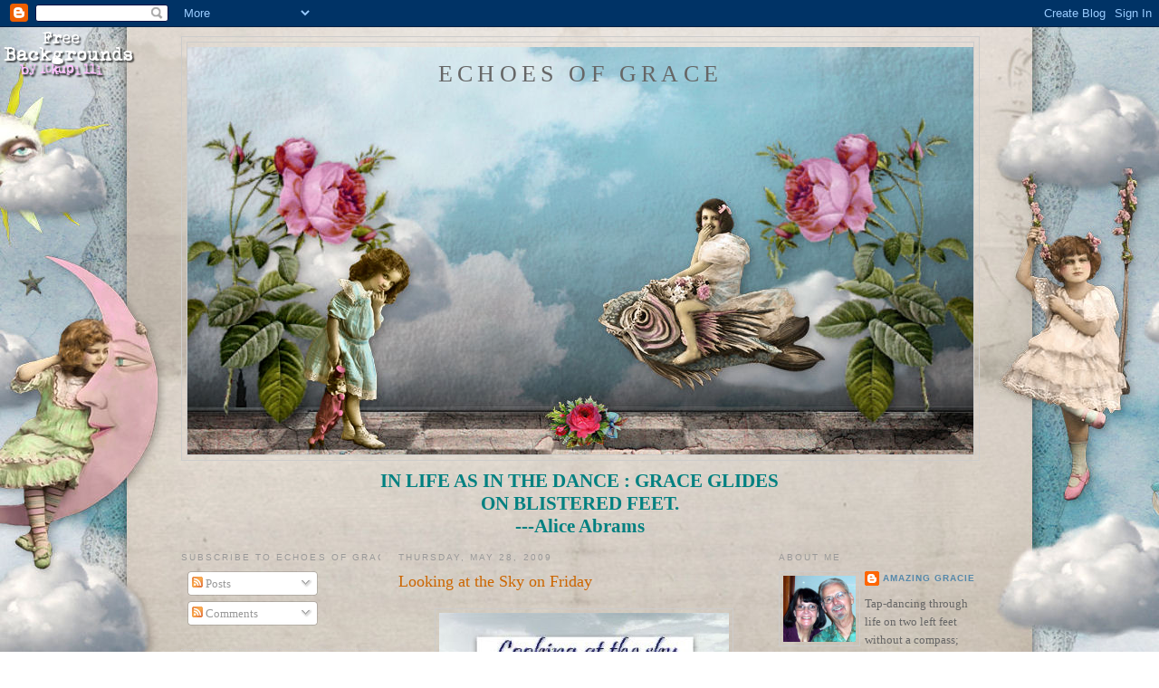

--- FILE ---
content_type: text/html; charset=UTF-8
request_url: https://echosofgrace.blogspot.com/2009/05/looking-at-sky-on-friday_28.html
body_size: 19485
content:
<!DOCTYPE html>
<html dir='ltr' xmlns='http://www.w3.org/1999/xhtml' xmlns:b='http://www.google.com/2005/gml/b' xmlns:data='http://www.google.com/2005/gml/data' xmlns:expr='http://www.google.com/2005/gml/expr'>
<head>
<link href='https://www.blogger.com/static/v1/widgets/2944754296-widget_css_bundle.css' rel='stylesheet' type='text/css'/>
<meta content='text/html; charset=UTF-8' http-equiv='Content-Type'/>
<meta content='blogger' name='generator'/>
<link href='https://echosofgrace.blogspot.com/favicon.ico' rel='icon' type='image/x-icon'/>
<link href='http://echosofgrace.blogspot.com/2009/05/looking-at-sky-on-friday_28.html' rel='canonical'/>
<link rel="alternate" type="application/atom+xml" title="Echoes of Grace - Atom" href="https://echosofgrace.blogspot.com/feeds/posts/default" />
<link rel="alternate" type="application/rss+xml" title="Echoes of Grace - RSS" href="https://echosofgrace.blogspot.com/feeds/posts/default?alt=rss" />
<link rel="service.post" type="application/atom+xml" title="Echoes of Grace - Atom" href="https://www.blogger.com/feeds/31232156/posts/default" />

<link rel="alternate" type="application/atom+xml" title="Echoes of Grace - Atom" href="https://echosofgrace.blogspot.com/feeds/5204858162131152465/comments/default" />
<!--Can't find substitution for tag [blog.ieCssRetrofitLinks]-->
<link href='https://blogger.googleusercontent.com/img/b/R29vZ2xl/AVvXsEj2kpTYqvXbpZH_SwgfaWfYQWCJB9GNRysw7b7nR2FPbaTuit4kLh8MbilLIkL-9Ld8OHvWogcNmUHgaJwd0XWElInlC1ih0HAjBGXkHYQtf6PflL-bXCUafC2ii9nslkZO0RfzTA/s400/Sky+Friday.jpg' rel='image_src'/>
<meta content='http://echosofgrace.blogspot.com/2009/05/looking-at-sky-on-friday_28.html' property='og:url'/>
<meta content='Looking at the Sky on Friday' property='og:title'/>
<meta content='This is an old rusted lantern that&#39;s hanging on the front porch. The original photo didn&#39;t turn out as well as I&#39;d hoped, so I doctored it u...' property='og:description'/>
<meta content='https://blogger.googleusercontent.com/img/b/R29vZ2xl/AVvXsEj2kpTYqvXbpZH_SwgfaWfYQWCJB9GNRysw7b7nR2FPbaTuit4kLh8MbilLIkL-9Ld8OHvWogcNmUHgaJwd0XWElInlC1ih0HAjBGXkHYQtf6PflL-bXCUafC2ii9nslkZO0RfzTA/w1200-h630-p-k-no-nu/Sky+Friday.jpg' property='og:image'/>
<title>Echoes of Grace: Looking at the Sky on Friday</title>
<style id='page-skin-1' type='text/css'><!--
/*
-----------------------------------------------
Blogger Template Style
Name:     Minima
Date:     26 Feb 2004
Updated by: Blogger Team
----------------------------------------------- */
/* Variable definitions
====================
<Variable name="bgcolor" description="Page Background Color"
type="color" default="#fff">
<Variable name="textcolor" description="Text Color"
type="color" default="#333">
<Variable name="linkcolor" description="Link Color"
type="color" default="#58a">
<Variable name="pagetitlecolor" description="Blog Title Color"
type="color" default="#666">
<Variable name="descriptioncolor" description="Blog Description Color"
type="color" default="#999">
<Variable name="titlecolor" description="Post Title Color"
type="color" default="#c60">
<Variable name="bordercolor" description="Border Color"
type="color" default="#ccc">
<Variable name="sidebarcolor" description="Sidebar Title Color"
type="color" default="#999">
<Variable name="sidebartextcolor" description="Sidebar Text Color"
type="color" default="#666">
<Variable name="visitedlinkcolor" description="Visited Link Color"
type="color" default="#999">
<Variable name="bodyfont" description="Text Font"
type="font" default="normal normal 100% Georgia, Serif">
<Variable name="headerfont" description="Sidebar Title Font"
type="font"
default="normal normal 78% 'Trebuchet MS',Trebuchet,Arial,Verdana,Sans-serif">
<Variable name="pagetitlefont" description="Blog Title Font"
type="font"
default="normal normal 200% Georgia, Serif">
<Variable name="descriptionfont" description="Blog Description Font"
type="font"
default="normal normal 78% 'Trebuchet MS', Trebuchet, Arial, Verdana, Sans-serif">
<Variable name="postfooterfont" description="Post Footer Font"
type="font"
default="normal normal 78% 'Trebuchet MS', Trebuchet, Arial, Verdana, Sans-serif">
<Variable name="startSide" description="Side where text starts in blog language"
type="automatic" default="left">
<Variable name="endSide" description="Side where text ends in blog language"
type="automatic" default="right">
*/
/* Use this with templates/template-twocol.html */
body {
background:#ffffff;
margin:0;
color:#333333;
font:x-small Georgia Serif;
font-size/* */:/**/small;
font-size: /**/small;
text-align: center;
}
a:link {
color:#5588aa;
text-decoration:none;
}
a:visited {
color:#999999;
text-decoration:none;
}
a:hover {
color:#cc6600;
text-decoration:underline;
}
a img {
border-width:0;
}
/* Header
-----------------------------------------------
*/
#header-wrapper {
width:880px;
margin:0 auto 10px;
border:1px solid #cccccc;
}
#header-inner {
background-position: center;
margin-left: auto;
margin-right: auto;
}
#header {
margin: 5px;
border: 1px solid #cccccc;
text-align: center;
color:#666666;
}
#header h1 {
margin:5px 5px 0;
padding:15px 20px .25em;
line-height:1.2em;
text-transform:uppercase;
letter-spacing:.2em;
font: normal normal 200% Georgia, Serif;
}
#header a {
color:#666666;
text-decoration:none;
}
#header a:hover {
color:#666666;
}
#header .description {
margin:0 5px 5px;
padding:0 20px 15px;
max-width:700px;
text-transform:uppercase;
letter-spacing:.2em;
line-height: 1.4em;
font: normal normal 78% 'Trebuchet MS', Trebuchet, Arial, Verdana, Sans-serif;
color: #999999;
}
#header img {
margin-left: auto;
margin-right: auto;
}
/* Outer-Wrapper
----------------------------------------------- */
#outer-wrapper {
width: 880px;
margin:0 auto;
padding:10px;
text-align:left;
font: normal normal 100% Georgia, Serif;
}
#main-wrapper {
width: 410px;
float: left;
margin-left: 20px;
word-wrap: break-word; /* fix for long text breaking sidebar float in IE */
overflow: hidden;     /* fix for long non-text content breaking IE sidebar float */
}
#sidebar-wrapper {
width: 220px;
float: right;
word-wrap: break-word; /* fix for long text breaking sidebar float in IE */
overflow: hidden;      /* fix for long non-text content breaking IE sidebar float */
}
#left-sidebar-wrapper {
width: 220px;
float: left;
word-wrap: break-word; /* fix for long text breaking sidebar float in IE */ overflow: hidden; /* fix for long non-text content breaking IE sidebar float */
}
/* Headings
----------------------------------------------- */
h2 {
margin:1.5em 0 .75em;
font:normal normal 78% 'Trebuchet MS',Trebuchet,Arial,Verdana,Sans-serif;
line-height: 1.4em;
text-transform:uppercase;
letter-spacing:.2em;
color:#999999;
}
/* Posts
-----------------------------------------------
*/
h2.date-header {
margin:1.5em 0 .5em;
}
.post {
margin:.5em 0 1.5em;
border-bottom:1px dotted #cccccc;
padding-bottom:1.5em;
}
.post h3 {
margin:.25em 0 0;
padding:0 0 4px;
font-size:140%;
font-weight:normal;
line-height:1.4em;
color:#cc6600;
}
.post h3 a, .post h3 a:visited, .post h3 strong {
display:block;
text-decoration:none;
color:#cc6600;
font-weight:normal;
}
.post h3 strong, .post h3 a:hover {
color:#333333;
}
.post-body {
margin:0 0 .75em;
line-height:1.6em;
}
.post-body blockquote {
line-height:1.3em;
}
.post-footer {
margin: .75em 0;
color:#999999;
text-transform:uppercase;
letter-spacing:.1em;
font: normal normal 78% 'Trebuchet MS', Trebuchet, Arial, Verdana, Sans-serif;
line-height: 1.4em;
}
.comment-link {
margin-left:.6em;
}
.post img, table.tr-caption-container {
padding:4px;
border:1px solid #cccccc;
}
.tr-caption-container img {
border: none;
padding: 0;
}
.post blockquote {
margin:1em 20px;
}
.post blockquote p {
margin:.75em 0;
}
/* Comments
----------------------------------------------- */
#comments h4 {
margin:1em 0;
font-weight: bold;
line-height: 1.4em;
text-transform:uppercase;
letter-spacing:.2em;
color: #999999;
}
#comments-block {
margin:1em 0 1.5em;
line-height:1.6em;
}
#comments-block .comment-author {
margin:.5em 0;
}
#comments-block .comment-body {
margin:.25em 0 0;
}
#comments-block .comment-footer {
margin:-.25em 0 2em;
line-height: 1.4em;
text-transform:uppercase;
letter-spacing:.1em;
}
#comments-block .comment-body p {
margin:0 0 .75em;
}
.deleted-comment {
font-style:italic;
color:gray;
}
#blog-pager-newer-link {
float: left;
}
#blog-pager-older-link {
float: right;
}
#blog-pager {
text-align: center;
}
.feed-links {
clear: both;
line-height: 2.5em;
}
/* Sidebar Content
----------------------------------------------- */
.sidebar {
color: #666666;
line-height: 1.5em;
}
.sidebar ul {
list-style:none;
margin:0 0 0;
padding:0 0 0;
}
.sidebar li {
margin:0;
padding-top:0;
padding-right:0;
padding-bottom:.25em;
padding-left:15px;
text-indent:-15px;
line-height:1.5em;
}
.sidebar .widget, .main .widget {
border-bottom:1px dotted #cccccc;
margin:0 0 1.5em;
padding:0 0 1.5em;
}
.main .Blog {
border-bottom-width: 0;
}
/* Profile
----------------------------------------------- */
.profile-img {
float: left;
margin-top: 0;
margin-right: 5px;
margin-bottom: 5px;
margin-left: 0;
padding: 4px;
border: 1px solid #cccccc;
}
.profile-data {
margin:0;
text-transform:uppercase;
letter-spacing:.1em;
font: normal normal 78% 'Trebuchet MS', Trebuchet, Arial, Verdana, Sans-serif;
color: #999999;
font-weight: bold;
line-height: 1.6em;
}
.profile-datablock {
margin:.5em 0 .5em;
}
.profile-textblock {
margin: 0.5em 0;
line-height: 1.6em;
}
.profile-link {
font: normal normal 78% 'Trebuchet MS', Trebuchet, Arial, Verdana, Sans-serif;
text-transform: uppercase;
letter-spacing: .1em;
}
/* Footer
----------------------------------------------- */
#footer {
width:660px;
clear:both;
margin:0 auto;
padding-top:15px;
line-height: 1.6em;
text-transform:uppercase;
letter-spacing:.1em;
text-align: center;
}

--></style>
<link href='https://www.blogger.com/dyn-css/authorization.css?targetBlogID=31232156&amp;zx=3dfa367d-bf0c-418e-bd1b-d4e4f289dd3e' media='none' onload='if(media!=&#39;all&#39;)media=&#39;all&#39;' rel='stylesheet'/><noscript><link href='https://www.blogger.com/dyn-css/authorization.css?targetBlogID=31232156&amp;zx=3dfa367d-bf0c-418e-bd1b-d4e4f289dd3e' rel='stylesheet'/></noscript>
<meta name='google-adsense-platform-account' content='ca-host-pub-1556223355139109'/>
<meta name='google-adsense-platform-domain' content='blogspot.com'/>

</head>
<body>
<div class='navbar section' id='navbar'><div class='widget Navbar' data-version='1' id='Navbar1'><script type="text/javascript">
    function setAttributeOnload(object, attribute, val) {
      if(window.addEventListener) {
        window.addEventListener('load',
          function(){ object[attribute] = val; }, false);
      } else {
        window.attachEvent('onload', function(){ object[attribute] = val; });
      }
    }
  </script>
<div id="navbar-iframe-container"></div>
<script type="text/javascript" src="https://apis.google.com/js/platform.js"></script>
<script type="text/javascript">
      gapi.load("gapi.iframes:gapi.iframes.style.bubble", function() {
        if (gapi.iframes && gapi.iframes.getContext) {
          gapi.iframes.getContext().openChild({
              url: 'https://www.blogger.com/navbar/31232156?po\x3d5204858162131152465\x26origin\x3dhttps://echosofgrace.blogspot.com',
              where: document.getElementById("navbar-iframe-container"),
              id: "navbar-iframe"
          });
        }
      });
    </script><script type="text/javascript">
(function() {
var script = document.createElement('script');
script.type = 'text/javascript';
script.src = '//pagead2.googlesyndication.com/pagead/js/google_top_exp.js';
var head = document.getElementsByTagName('head')[0];
if (head) {
head.appendChild(script);
}})();
</script>
</div></div>
<div id='outer-wrapper'><div id='wrap2'>
<!-- skip links for text browsers -->
<span id='skiplinks' style='display:none;'>
<a href='#main'>skip to main </a> |
      <a href='#sidebar'>skip to sidebar</a>
</span>
<div id='header-wrapper'>
<div class='header section' id='header'><div class='widget Header' data-version='1' id='Header1'>
<div id='header-inner' style='background-image: url("https://blogger.googleusercontent.com/img/b/R29vZ2xl/AVvXsEjf97NpwugGnUVR9VYiwTyX96zSgHktlB31OkY6poghs4mxCIMg29d8FAG8biNdxpH3wn0XSjJjbhum_4EpusIrHW4sprzMuts-cc602fNJbtyQL_6fVkLBID4bjapEwcI7WpuKMw/s1600/00+celestial+children+header+3.jpg"); background-position: left; width: 868px; min-height: 450px; _height: 450px; background-repeat: no-repeat; '>
<div class='titlewrapper' style='background: transparent'>
<h1 class='title' style='background: transparent; border-width: 0px'>
<a href='https://echosofgrace.blogspot.com/'>
Echoes of Grace
</a>
</h1>
</div>
<div class='descriptionwrapper'>
<p class='description'><span>
</span></p>
</div>
</div>
</div></div>
</div>
<div id='content-wrapper'>
<div id='crosscol-wrapper' style='text-align:center'>
<div class='crosscol section' id='crosscol'><div class='widget HTML' data-version='1' id='HTML1'>
<div class='widget-content'>
<style type="text/css">
body {background-image: url("https://blogger.googleusercontent.com/img/b/R29vZ2xl/AVvXsEi-A1rGKzjwWi_QrqadA0t1a0231Z3R0dfZOSZZ_-YQ4u1T3PjVwryjqx8QuezCTwa6HPESJZcyuIMVsOjdE3DBoQg76iWht4NQ2yLozzOFnAd0IcQDQ_wWOpizL69rEIl0a8y7/s1600/00+Celestial+Children+3.jpg"); background-position: center; background-repeat: no-repeat; background-attachment: fixed; }
</style>
<div id="tag" style="position:absolute; left:0px; top:30px; z-index:50; width:150px; height:45px;">
<a href="http://blo64rt.blogspot.com/" target="_blank">
<img border="0" src="https://blogger.googleusercontent.com/img/b/R29vZ2xl/AVvXsEgXI22hpXT2Kdfrj2_1DmJulmdEdDvBfTeUN5uvz0FHL7kc0JiFOm6XYfikmBQ2I_n_B5T3mhl1qOKVLtGIrbJtIMayYT0Cn7IWLT7HLXahq2Nq1-4QJHhhWBi7wI2rTjPf-8tV/"/>
</a></div>
</div>
<div class='clear'></div>
</div><div class='widget Text' data-version='1' id='Text1'>
<div class='widget-content'>
<!--[if gte mso 9]><xml>  <w:worddocument>   <w:view>Normal</w:View>   <w:zoom>0</w:Zoom>   <w:compatibility>    <w:breakwrappedtables/>    <w:snaptogridincell/>    <w:wraptextwithpunct/>    <w:useasianbreakrules/>   </w:Compatibility>   <w:browserlevel>MicrosoftInternetExplorer4</w:BrowserLevel>  </w:WordDocument> </xml><![endif]--><style> <!--  /* Font Definitions */  @font-face 	{font-family:"Bradley Hand ITC"; 	panose-1:3 7 4 2 5 3 2 3 2 3; 	mso-font-charset:0; 	mso-generic-font-family:script; 	mso-font-pitch:variable; 	mso-font-signature:3 0 0 0 1 0;}  /* Style Definitions */  p.MsoNormal, li.MsoNormal, div.MsoNormal 	{mso-style-parent:""; 	margin:0in; 	margin-bottom:.0001pt; 	mso-pagination:widow-orphan; 	font-size:12.0pt; 	font-family:"Times New Roman"; 	mso-fareast-font-family:"Times New Roman";} @page Section1 	{size:8.5in 11.0in; 	margin:1.0in 1.25in 1.0in 1.25in; 	mso-header-margin:.5in; 	mso-footer-margin:.5in; 	mso-paper-source:0;} div.Section1 	{page:Section1;} --> </style><!--[if gte mso 10]> <style>  /* Style Definitions */  table.MsoNormalTable 	{mso-style-name:"Table Normal"; 	mso-tstyle-rowband-size:0; 	mso-tstyle-colband-size:0; 	mso-style-noshow:yes; 	mso-style-parent:""; 	mso-padding-alt:0in 5.4pt 0in 5.4pt; 	mso-para-margin:0in; 	mso-para-margin-bottom:.0001pt; 	mso-pagination:widow-orphan; 	font-size:10.0pt; 	font-family:"Times New Roman";} </style> <![endif]-->  <p class="MsoNormal" style="text-align: center;" align="center"><strong><span style="font-size: 16pt; font-family: &quot;Bradley Hand ITC&quot;; color: teal;">IN LIFE AS IN THE DANCE : GRACE GLIDES <o:p></o:p></span></strong></p>  <p class="MsoNormal" style="text-align: center;" align="center"><strong><span style="font-size: 16pt; font-family: &quot;Bradley Hand ITC&quot;; color: teal;">ON BLISTERED FEET.</span></strong><span style="font-size: 16pt; font-family: &quot;Bradley Hand ITC&quot;; color: teal;"><br /><strong><span style="font-family: &quot;Bradley Hand ITC&quot;;">---Alice Abrams</span></strong><o:p></o:p></span></p>
</div>
<div class='clear'></div>
</div><div class='widget HTML' data-version='1' id='HTML40'>
<div class='widget-content'>
<script language="javascript" src="//rpc.blogrolling.com/display.php?r=2f0b7c09b8f78fbdf81690c8a9fea404" type="text/javascript"></script>
</div>
<div class='clear'></div>
</div></div>
</div>
<div id='left-sidebar-wrapper'>
<div class='sidebar section' id='left-sidebar'><div class='widget Subscribe' data-version='1' id='Subscribe1'>
<div style='white-space:nowrap'>
<h2 class='title'>Subscribe To Echoes of Grace</h2>
<div class='widget-content'>
<div class='subscribe-wrapper subscribe-type-POST'>
<div class='subscribe expanded subscribe-type-POST' id='SW_READER_LIST_Subscribe1POST' style='display:none;'>
<div class='top'>
<span class='inner' onclick='return(_SW_toggleReaderList(event, "Subscribe1POST"));'>
<img class='subscribe-dropdown-arrow' src='https://resources.blogblog.com/img/widgets/arrow_dropdown.gif'/>
<img align='absmiddle' alt='' border='0' class='feed-icon' src='https://resources.blogblog.com/img/icon_feed12.png'/>
Posts
</span>
<div class='feed-reader-links'>
<a class='feed-reader-link' href='https://www.netvibes.com/subscribe.php?url=https%3A%2F%2Fechosofgrace.blogspot.com%2Ffeeds%2Fposts%2Fdefault' target='_blank'>
<img src='https://resources.blogblog.com/img/widgets/subscribe-netvibes.png'/>
</a>
<a class='feed-reader-link' href='https://add.my.yahoo.com/content?url=https%3A%2F%2Fechosofgrace.blogspot.com%2Ffeeds%2Fposts%2Fdefault' target='_blank'>
<img src='https://resources.blogblog.com/img/widgets/subscribe-yahoo.png'/>
</a>
<a class='feed-reader-link' href='https://echosofgrace.blogspot.com/feeds/posts/default' target='_blank'>
<img align='absmiddle' class='feed-icon' src='https://resources.blogblog.com/img/icon_feed12.png'/>
                  Atom
                </a>
</div>
</div>
<div class='bottom'></div>
</div>
<div class='subscribe' id='SW_READER_LIST_CLOSED_Subscribe1POST' onclick='return(_SW_toggleReaderList(event, "Subscribe1POST"));'>
<div class='top'>
<span class='inner'>
<img class='subscribe-dropdown-arrow' src='https://resources.blogblog.com/img/widgets/arrow_dropdown.gif'/>
<span onclick='return(_SW_toggleReaderList(event, "Subscribe1POST"));'>
<img align='absmiddle' alt='' border='0' class='feed-icon' src='https://resources.blogblog.com/img/icon_feed12.png'/>
Posts
</span>
</span>
</div>
<div class='bottom'></div>
</div>
</div>
<div class='subscribe-wrapper subscribe-type-PER_POST'>
<div class='subscribe expanded subscribe-type-PER_POST' id='SW_READER_LIST_Subscribe1PER_POST' style='display:none;'>
<div class='top'>
<span class='inner' onclick='return(_SW_toggleReaderList(event, "Subscribe1PER_POST"));'>
<img class='subscribe-dropdown-arrow' src='https://resources.blogblog.com/img/widgets/arrow_dropdown.gif'/>
<img align='absmiddle' alt='' border='0' class='feed-icon' src='https://resources.blogblog.com/img/icon_feed12.png'/>
Comments
</span>
<div class='feed-reader-links'>
<a class='feed-reader-link' href='https://www.netvibes.com/subscribe.php?url=https%3A%2F%2Fechosofgrace.blogspot.com%2Ffeeds%2F5204858162131152465%2Fcomments%2Fdefault' target='_blank'>
<img src='https://resources.blogblog.com/img/widgets/subscribe-netvibes.png'/>
</a>
<a class='feed-reader-link' href='https://add.my.yahoo.com/content?url=https%3A%2F%2Fechosofgrace.blogspot.com%2Ffeeds%2F5204858162131152465%2Fcomments%2Fdefault' target='_blank'>
<img src='https://resources.blogblog.com/img/widgets/subscribe-yahoo.png'/>
</a>
<a class='feed-reader-link' href='https://echosofgrace.blogspot.com/feeds/5204858162131152465/comments/default' target='_blank'>
<img align='absmiddle' class='feed-icon' src='https://resources.blogblog.com/img/icon_feed12.png'/>
                  Atom
                </a>
</div>
</div>
<div class='bottom'></div>
</div>
<div class='subscribe' id='SW_READER_LIST_CLOSED_Subscribe1PER_POST' onclick='return(_SW_toggleReaderList(event, "Subscribe1PER_POST"));'>
<div class='top'>
<span class='inner'>
<img class='subscribe-dropdown-arrow' src='https://resources.blogblog.com/img/widgets/arrow_dropdown.gif'/>
<span onclick='return(_SW_toggleReaderList(event, "Subscribe1PER_POST"));'>
<img align='absmiddle' alt='' border='0' class='feed-icon' src='https://resources.blogblog.com/img/icon_feed12.png'/>
Comments
</span>
</span>
</div>
<div class='bottom'></div>
</div>
</div>
<div style='clear:both'></div>
</div>
</div>
<div class='clear'></div>
</div><div class='widget HTML' data-version='1' id='HTML3'>
<h2 class='title'>God's Grace</h2>
<div class='widget-content'>
<center><a href="http://www.christianwomenonline.net/scripturetags.html"><img border="0" src="https://lh3.googleusercontent.com/blogger_img_proxy/AEn0k_s_Yt-qCSP7D1vgytD5N7jFRXDCum8nDJ8wJFJ-sAT3Frpo9w9RIV7Ssdb3a_owIxrtvExgSN62A_YMyGPrL5Lt-jbYjQ6BKuGJxi1xwteH7K7EjQ=s0-d"></a></center>
</div>
<div class='clear'></div>
</div><div class='widget Image' data-version='1' id='Image1'>
<h2>Katie, the Wonderdog!</h2>
<div class='widget-content'>
<img alt='Katie, the Wonderdog!' height='145' id='Image1_img' src='//photos1.blogger.com/blogger2/4252/3812/240/gse_multipart1883.jpg' width='217'/>
<br/>
</div>
<div class='clear'></div>
</div><div class='widget Image' data-version='1' id='Image3'>
<h2>Homer Tasting the Geraniums</h2>
<div class='widget-content'>
<img alt='Homer Tasting the Geraniums' height='220' id='Image3_img' src='https://blogger.googleusercontent.com/img/b/R29vZ2xl/AVvXsEhpqN4Yifhf6JcgKNsXSYoW3jEbQfKKlH8YlLNliZTy9Ft4wGsceWl33KQlwM1Yt-r1ckXN803YpgmA3WNox0Myy3gBYXR7PGKMsQvDPzg-VgYnMaN68jh1vNp0fw94eoye2em52A/s220/Homer+and+geraniums.jpg' width='202'/>
<br/>
</div>
<div class='clear'></div>
</div><div class='widget Image' data-version='1' id='Image5'>
<h2>Meet Sophie!</h2>
<div class='widget-content'>
<img alt='Meet Sophie!' height='172' id='Image5_img' src='https://blogger.googleusercontent.com/img/b/R29vZ2xl/AVvXsEhTGYHpuo2tIeo3fVuO9a2oTRjU-OBnQ-c9Et8geP1jGvNMItnR9tjAXON1tyD710K6m3qdX9Q_os8JosA_PXh22VmJAFgmBAAiT0SMQYOeW2psEUT0nTV73TE6qbZ9yq_bmV9_lA/s220/Sophie+Sunning+5-11.jpg' width='220'/>
<br/>
</div>
<div class='clear'></div>
</div><div class='widget HTML' data-version='1' id='HTML2'>
<div class='widget-content'>
<a href="http://blo64rt.blogspot.com/"><img border="0" src="//lh6.ggpht.com/_YepnTrx-v5c/Sgx8EkS_8ZI/AAAAAAAACss/aGkv7NIEL9E/00%20free.png"></a>
</div>
<div class='clear'></div>
</div><div class='widget HTML' data-version='1' id='HTML59'>
<h2 class='title'>Blue Moon</h2>
<div class='widget-content'>
<!-- // Begin Current Moon Phase HTML (c) CalculatorCat.com // --><div style="width:223px"><div style="padding:2px;background-color:#000000;border: 1px solid #99CCFF"><div style="padding:15.6px;padding-bottom:5.6px;padding-top:5.6px;border: 1px solid #F8F8F8" align="center"><div style="padding-bottom:7px;color:#FFFFFF;font-family:arial,helvetica,sans-serif;font-size:11px;letter-spacing:.3em;font-weight:bold">CURRENT MOON</div><script language="JavaScript" type="text/javascript">var ccm_cfg = { pth:'http://www.moonmodule.com/cs/', fn:'ccm_h1.swf', lg:'en', hs:1, tc:'FFFFFF', bg:'000000', mc:'', fw:183.9, fh:78.8, js:0, msp:0 }</script><script language="JavaScript" src="//www.moonmodule.com/cs/ccm_fl.js" type="text/javascript"></script><div style="padding-top:5px" align="center"><a style="font-size:10px;font-family:arial,verdana,sans-serif;color:#888888;text-decoration:underline;border:none;" href="http://www.calculatorcat.com/moon_phases/moon_phases.phtml" target="cc_moon_ph"><span style="color:#888888">moon phase info</span></a></div></div></div></div><!-- // end moon phase HTML // -->
</div>
<div class='clear'></div>
</div><div class='widget Text' data-version='1' id='Text2'>
<div class='widget-content'>
<span style="color: rgb(0, 0, 153); font-weight: bold;"></span><blockquote><span style="color: rgb(0, 0, 153); font-weight: bold;">"A government big</span><br /><span style="color: rgb(0, 0, 153); font-weight: bold;">enough to give you</span><br /><span style="color: rgb(0, 0, 153); font-weight: bold;">everything you want,</span><br /><span style="color: rgb(0, 0, 153); font-weight: bold;">is big enough to take</span><br /><span style="color: rgb(0, 0, 153); font-weight: bold;">away everything you have."</span><br /><span style="color: rgb(0, 0, 153); font-weight: bold;">    </span><span style="font-style: italic; color: rgb(0, 0, 153); font-weight: bold;">Thomas Jefferson</span></blockquote><span style="font-style: italic; color: rgb(0, 0, 153); font-weight: bold;"></span>
</div>
<div class='clear'></div>
</div><div class='widget HTML' data-version='1' id='HTML12'>
<h2 class='title'>Therapy</h2>
<div class='widget-content'>
<a href="http://blo64rt.blogspot.com/"><img border="0" src="https://blogger.googleusercontent.com/img/b/R29vZ2xl/AVvXsEgLsKdh0FiH-8cTC_xhCEMLXdt6i0VbPtRf57Z-twl_4DnRa75oIA0ifzFESXbpjoTy0SWYeLjnPDeAIcsrTkgsxdlwkVt4S3FAqQqQ6CSuMIJ4-xrczaJBpqB4Ti3t4y6ftOwurA/"/></a>
</div>
<div class='clear'></div>
</div></div>
</div>
<div id='main-wrapper'>
<div class='main section' id='main'><div class='widget Blog' data-version='1' id='Blog1'>
<div class='blog-posts hfeed'>

          <div class="date-outer">
        
<h2 class='date-header'><span>Thursday, May 28, 2009</span></h2>

          <div class="date-posts">
        
<div class='post-outer'>
<div class='post'>
<a name='5204858162131152465'></a>
<h3 class='post-title'>
<a href='https://echosofgrace.blogspot.com/2009/05/looking-at-sky-on-friday_28.html'>Looking at the Sky on Friday</a>
</h3>
<div class='post-header-line-1'></div>
<div class='post-body'>
<p><a href="https://blogger.googleusercontent.com/img/b/R29vZ2xl/AVvXsEj2kpTYqvXbpZH_SwgfaWfYQWCJB9GNRysw7b7nR2FPbaTuit4kLh8MbilLIkL-9Ld8OHvWogcNmUHgaJwd0XWElInlC1ih0HAjBGXkHYQtf6PflL-bXCUafC2ii9nslkZO0RfzTA/s1600-h/Sky+Friday.jpg" onblur="try {parent.deselectBloggerImageGracefully();} catch(e) {}"><img alt="" border="0" id="BLOGGER_PHOTO_ID_5341108943787921762" src="https://blogger.googleusercontent.com/img/b/R29vZ2xl/AVvXsEj2kpTYqvXbpZH_SwgfaWfYQWCJB9GNRysw7b7nR2FPbaTuit4kLh8MbilLIkL-9Ld8OHvWogcNmUHgaJwd0XWElInlC1ih0HAjBGXkHYQtf6PflL-bXCUafC2ii9nslkZO0RfzTA/s400/Sky+Friday.jpg" style="margin: 0px auto 10px; display: block; text-align: center; cursor: pointer; width: 320px; height: 201px;" /></a><br /><a href="https://blogger.googleusercontent.com/img/b/R29vZ2xl/AVvXsEieF9xx1dPZ7VEyJVnYkEaxbZ7OxybvBce5-vUA0ZcMISouWqD5MMax1Tmc6uOvbE0fgLn6-8_Lib4q2ufn_WwRjeFF2Y6joIFRHKqvmtHoNucPJ80vefVNMWlYJsfcLzLF7uzm7Q/s1600-h/clouds+lantern.htm" onblur="try {parent.deselectBloggerImageGracefully();} catch(e) {}"><img alt="" border="0" id="BLOGGER_PHOTO_ID_5341108939259489730" src="https://blogger.googleusercontent.com/img/b/R29vZ2xl/AVvXsEieF9xx1dPZ7VEyJVnYkEaxbZ7OxybvBce5-vUA0ZcMISouWqD5MMax1Tmc6uOvbE0fgLn6-8_Lib4q2ufn_WwRjeFF2Y6joIFRHKqvmtHoNucPJ80vefVNMWlYJsfcLzLF7uzm7Q/s400/clouds+lantern.htm" style="margin: 0px auto 10px; display: block; text-align: center; cursor: pointer; width: 400px; height: 266px;" /></a><span style="font-weight: bold; color: rgb(0, 0, 153);">This is an old rusted lantern that's hanging on the front porch. The original photo didn't turn out as well as I'd hoped, so I doctored it up a bit and used the spotlight effect to darken the edges.  I like the way the clouds are scattered in little patches and that you can see the sky through the cutouts...</span><br /><br /><div style="text-align: center;"><span style="font-weight: bold; font-style: italic; color: rgb(51, 51, 255);">Please go visit our Arkansas Sweetheart at</span><br /><a href="http://www.crazyworkingmom.com"><span style="font-weight: bold; font-style: italic; color: rgb(51, 51, 255);">Looking at the Sky on Friday!</span></a><br /></div></p>
<div style='clear: both;'></div>
</div>
<div class='post-footer'>
<p class='post-footer-line post-footer-line-1'><span class='post-author'>
Echoed by
Amazing Gracie
</span>
<span class='post-timestamp'>
at
<a class='timestamp-link' href='https://echosofgrace.blogspot.com/2009/05/looking-at-sky-on-friday_28.html' title='permanent link'>9:57 PM</a>
</span>
<span class='post-comment-link'>
</span>
<span class='post-icons'>
<span class='item-action'>
<a href='https://www.blogger.com/email-post/31232156/5204858162131152465' title='Email Post'>
<span class='email-post-icon'>&#160;</span>
</a>
</span>
<span class='item-control blog-admin pid-19031872'>
<a href='https://www.blogger.com/post-edit.g?blogID=31232156&postID=5204858162131152465&from=pencil' title='Edit Post'>
<img alt='' class='icon-action' height='18' src='https://resources.blogblog.com/img/icon18_edit_allbkg.gif' width='18'/>
</a>
</span>
</span>
</p>
<p class='post-footer-line post-footer-line-2'><span class='post-labels'>
Labels:
<a href='https://echosofgrace.blogspot.com/search/label/Looking%20at%20the%20Sky%20on%20Friday%20-%20Lantern' rel='tag'>Looking at the Sky on Friday - Lantern</a>
</span>
</p>
<p class='post-footer-line post-footer-line-3'></p>
</div>
</div>
<div class='comments' id='comments'>
<a name='comments'></a>
<h4>12 comments:</h4>
<div id='Blog1_comments-block-wrapper'>
<dl class='avatar-comment-indent' id='comments-block'>
<dt class='comment-author ' id='c6314192839962137608'>
<a name='c6314192839962137608'></a>
<div class="avatar-image-container avatar-stock"><span dir="ltr"><a href="http://liz.mommyslittlecorner.com" target="" rel="nofollow" onclick=""><img src="//resources.blogblog.com/img/blank.gif" width="35" height="35" alt="" title="Liza">

</a></span></div>
<a href='http://liz.mommyslittlecorner.com' rel='nofollow'>Liza</a>
said...
</dt>
<dd class='comment-body' id='Blog1_cmt-6314192839962137608'>
<p>
The shot turned out really beatiful. I love your lantern!<br /><br />Thanks for visiting my entry at <A HREF="http://liz.mommyslittlecorner.com/" REL="nofollow">Mommy's Little Corner</A>. :)
</p>
</dd>
<dd class='comment-footer'>
<span class='comment-timestamp'>
<a href='https://echosofgrace.blogspot.com/2009/05/looking-at-sky-on-friday_28.html?showComment=1243578789085#c6314192839962137608' title='comment permalink'>
11:33 PM
</a>
<span class='item-control blog-admin pid-1302145179'>
<a class='comment-delete' href='https://www.blogger.com/comment/delete/31232156/6314192839962137608' title='Delete Comment'>
<img src='https://resources.blogblog.com/img/icon_delete13.gif'/>
</a>
</span>
</span>
</dd>
<dt class='comment-author ' id='c4076420915924152506'>
<a name='c4076420915924152506'></a>
<div class="avatar-image-container vcard"><span dir="ltr"><a href="https://www.blogger.com/profile/03533766216808955625" target="" rel="nofollow" onclick="" class="avatar-hovercard" id="av-4076420915924152506-03533766216808955625"><img src="https://resources.blogblog.com/img/blank.gif" width="35" height="35" class="delayLoad" style="display: none;" longdesc="//blogger.googleusercontent.com/img/b/R29vZ2xl/AVvXsEi6h-W9bCAF7vl5EElG0DwwnpHxgSEnTHghyyGQwobkmeQ7CxK2RyTY0Ei3nB--awBeqzgkMPXuioz2bImPHjjEEG23J_57jEu2ZGmk4LYUupyBW6l-7nJMCQQJPJYYnw/s45-c/IMG_1345_thumb[3].jpg" alt="" title="Sarge Charlie">

<noscript><img src="//blogger.googleusercontent.com/img/b/R29vZ2xl/AVvXsEi6h-W9bCAF7vl5EElG0DwwnpHxgSEnTHghyyGQwobkmeQ7CxK2RyTY0Ei3nB--awBeqzgkMPXuioz2bImPHjjEEG23J_57jEu2ZGmk4LYUupyBW6l-7nJMCQQJPJYYnw/s45-c/IMG_1345_thumb[3].jpg" width="35" height="35" class="photo" alt=""></noscript></a></span></div>
<a href='https://www.blogger.com/profile/03533766216808955625' rel='nofollow'>Sarge Charlie</a>
said...
</dt>
<dd class='comment-body' id='Blog1_cmt-4076420915924152506'>
<p>
very cool gracie
</p>
</dd>
<dd class='comment-footer'>
<span class='comment-timestamp'>
<a href='https://echosofgrace.blogspot.com/2009/05/looking-at-sky-on-friday_28.html?showComment=1243595994117#c4076420915924152506' title='comment permalink'>
4:19 AM
</a>
<span class='item-control blog-admin pid-1804352344'>
<a class='comment-delete' href='https://www.blogger.com/comment/delete/31232156/4076420915924152506' title='Delete Comment'>
<img src='https://resources.blogblog.com/img/icon_delete13.gif'/>
</a>
</span>
</span>
</dd>
<dt class='comment-author ' id='c4144294417389767934'>
<a name='c4144294417389767934'></a>
<div class="avatar-image-container avatar-stock"><span dir="ltr"><img src="//resources.blogblog.com/img/blank.gif" width="35" height="35" alt="" title="Anonymous">

</span></div>
Anonymous
said...
</dt>
<dd class='comment-body' id='Blog1_cmt-4144294417389767934'>
<p>
I love the cut-outs, too! Very original, Gracie! My skies are a tad bit more than wispy at the moment!
</p>
</dd>
<dd class='comment-footer'>
<span class='comment-timestamp'>
<a href='https://echosofgrace.blogspot.com/2009/05/looking-at-sky-on-friday_28.html?showComment=1243597993500#c4144294417389767934' title='comment permalink'>
4:53 AM
</a>
<span class='item-control blog-admin pid-1302145179'>
<a class='comment-delete' href='https://www.blogger.com/comment/delete/31232156/4144294417389767934' title='Delete Comment'>
<img src='https://resources.blogblog.com/img/icon_delete13.gif'/>
</a>
</span>
</span>
</dd>
<dt class='comment-author ' id='c1095001932729225857'>
<a name='c1095001932729225857'></a>
<div class="avatar-image-container avatar-stock"><span dir="ltr"><a href="http://www.horizonsweb.info" target="" rel="nofollow" onclick=""><img src="//resources.blogblog.com/img/blank.gif" width="35" height="35" alt="" title="Race">

</a></span></div>
<a href='http://www.horizonsweb.info' rel='nofollow'>Race</a>
said...
</dt>
<dd class='comment-body' id='Blog1_cmt-1095001932729225857'>
<p>
yeah the shot turned out beautiful also and the cutouts are very nice!
</p>
</dd>
<dd class='comment-footer'>
<span class='comment-timestamp'>
<a href='https://echosofgrace.blogspot.com/2009/05/looking-at-sky-on-friday_28.html?showComment=1243598617116#c1095001932729225857' title='comment permalink'>
5:03 AM
</a>
<span class='item-control blog-admin pid-1302145179'>
<a class='comment-delete' href='https://www.blogger.com/comment/delete/31232156/1095001932729225857' title='Delete Comment'>
<img src='https://resources.blogblog.com/img/icon_delete13.gif'/>
</a>
</span>
</span>
</dd>
<dt class='comment-author ' id='c894707308518332239'>
<a name='c894707308518332239'></a>
<div class="avatar-image-container vcard"><span dir="ltr"><a href="https://www.blogger.com/profile/09330927601223362873" target="" rel="nofollow" onclick="" class="avatar-hovercard" id="av-894707308518332239-09330927601223362873"><img src="https://resources.blogblog.com/img/blank.gif" width="30" height="30" class="delayLoad" style="display: none;" longdesc="//blogger.googleusercontent.com/img/b/R29vZ2xl/AVvXsEg_uGiUSc8ViT6avApoIF1Z-HD6LXbM9QLfH0NRmMqAlpEm_ilMyv6zKVfpzI9lIXAXfBpaqPqN_2YhLrwi3kayHLBuiW9IInoFz2QF4xRRfxHlWLbCsnxlA7zNtqQ/s42/MP-77-BW.tiff" alt="" title="Ralph">

<noscript><img src="//blogger.googleusercontent.com/img/b/R29vZ2xl/AVvXsEg_uGiUSc8ViT6avApoIF1Z-HD6LXbM9QLfH0NRmMqAlpEm_ilMyv6zKVfpzI9lIXAXfBpaqPqN_2YhLrwi3kayHLBuiW9IInoFz2QF4xRRfxHlWLbCsnxlA7zNtqQ/s42/MP-77-BW.tiff" width="30" height="30" class="photo" alt=""></noscript></a></span></div>
<a href='https://www.blogger.com/profile/09330927601223362873' rel='nofollow'>Ralph</a>
said...
</dt>
<dd class='comment-body' id='Blog1_cmt-894707308518332239'>
<p>
The rusty lantern is aglow, and the light enhanced the cloud pattern. The clouds seem to be eminating from the lantern as well. Nice!
</p>
</dd>
<dd class='comment-footer'>
<span class='comment-timestamp'>
<a href='https://echosofgrace.blogspot.com/2009/05/looking-at-sky-on-friday_28.html?showComment=1243602270736#c894707308518332239' title='comment permalink'>
6:04 AM
</a>
<span class='item-control blog-admin pid-394892442'>
<a class='comment-delete' href='https://www.blogger.com/comment/delete/31232156/894707308518332239' title='Delete Comment'>
<img src='https://resources.blogblog.com/img/icon_delete13.gif'/>
</a>
</span>
</span>
</dd>
<dt class='comment-author ' id='c2643192434907926651'>
<a name='c2643192434907926651'></a>
<div class="avatar-image-container vcard"><span dir="ltr"><a href="https://www.blogger.com/profile/02946500110072411468" target="" rel="nofollow" onclick="" class="avatar-hovercard" id="av-2643192434907926651-02946500110072411468"><img src="https://resources.blogblog.com/img/blank.gif" width="35" height="35" class="delayLoad" style="display: none;" longdesc="//blogger.googleusercontent.com/img/b/R29vZ2xl/AVvXsEiSoVK6btasCCR-qYWon1CqbSSzi3jDOW3YbYhB1dKJhHG568MRkMVwmuReRzW61ezS-D5yW4uf293BZr_LHV1OQpDVz8Ld9n82zxH9SY4nObvkyczNjycv3crPfIiZH3c/s45-c/P-16X.jpg" alt="" title="Dianne">

<noscript><img src="//blogger.googleusercontent.com/img/b/R29vZ2xl/AVvXsEiSoVK6btasCCR-qYWon1CqbSSzi3jDOW3YbYhB1dKJhHG568MRkMVwmuReRzW61ezS-D5yW4uf293BZr_LHV1OQpDVz8Ld9n82zxH9SY4nObvkyczNjycv3crPfIiZH3c/s45-c/P-16X.jpg" width="35" height="35" class="photo" alt=""></noscript></a></span></div>
<a href='https://www.blogger.com/profile/02946500110072411468' rel='nofollow'>Dianne</a>
said...
</dt>
<dd class='comment-body' id='Blog1_cmt-2643192434907926651'>
<p>
great editing!<br />I love old rustic objects, they become art with just a touch of love and imagination<br />the bits of sky are so sweet peeking through the lantern
</p>
</dd>
<dd class='comment-footer'>
<span class='comment-timestamp'>
<a href='https://echosofgrace.blogspot.com/2009/05/looking-at-sky-on-friday_28.html?showComment=1243607979960#c2643192434907926651' title='comment permalink'>
7:39 AM
</a>
<span class='item-control blog-admin pid-738097273'>
<a class='comment-delete' href='https://www.blogger.com/comment/delete/31232156/2643192434907926651' title='Delete Comment'>
<img src='https://resources.blogblog.com/img/icon_delete13.gif'/>
</a>
</span>
</span>
</dd>
<dt class='comment-author ' id='c3114631108471316238'>
<a name='c3114631108471316238'></a>
<div class="avatar-image-container avatar-stock"><span dir="ltr"><a href="http://www.crazyworkingmom.com" target="" rel="nofollow" onclick=""><img src="//resources.blogblog.com/img/blank.gif" width="35" height="35" alt="" title="Looking @ The Sky on Friday">

</a></span></div>
<a href='http://www.crazyworkingmom.com' rel='nofollow'>Looking @ The Sky on Friday</a>
said...
</dt>
<dd class='comment-body' id='Blog1_cmt-3114631108471316238'>
<p>
I think that the shot is perfect!  Your work is simply amazing, Gracie.  Nice job on this one. <br /><br />Thanks for sharing the view from your front porch.  <br /><br />Have a beautiful weekend.<br /><br />-Tisha
</p>
</dd>
<dd class='comment-footer'>
<span class='comment-timestamp'>
<a href='https://echosofgrace.blogspot.com/2009/05/looking-at-sky-on-friday_28.html?showComment=1243608318265#c3114631108471316238' title='comment permalink'>
7:45 AM
</a>
<span class='item-control blog-admin pid-1302145179'>
<a class='comment-delete' href='https://www.blogger.com/comment/delete/31232156/3114631108471316238' title='Delete Comment'>
<img src='https://resources.blogblog.com/img/icon_delete13.gif'/>
</a>
</span>
</span>
</dd>
<dt class='comment-author ' id='c759120465966144550'>
<a name='c759120465966144550'></a>
<div class="avatar-image-container vcard"><span dir="ltr"><a href="https://www.blogger.com/profile/06000676644051958330" target="" rel="nofollow" onclick="" class="avatar-hovercard" id="av-759120465966144550-06000676644051958330"><img src="https://resources.blogblog.com/img/blank.gif" width="35" height="35" class="delayLoad" style="display: none;" longdesc="//1.bp.blogspot.com/-awoVzlkxhc0/Z8zGOEtGFZI/AAAAAAAAb3s/midCWPk0QZY81jr_SQvjdUNNiZ6e0P1dgCK4BGAYYCw/s35/kprofile.jpg" alt="" title="katherine.">

<noscript><img src="//1.bp.blogspot.com/-awoVzlkxhc0/Z8zGOEtGFZI/AAAAAAAAb3s/midCWPk0QZY81jr_SQvjdUNNiZ6e0P1dgCK4BGAYYCw/s35/kprofile.jpg" width="35" height="35" class="photo" alt=""></noscript></a></span></div>
<a href='https://www.blogger.com/profile/06000676644051958330' rel='nofollow'>katherine.</a>
said...
</dt>
<dd class='comment-body' id='Blog1_cmt-759120465966144550'>
<p>
wow...I love this...<br /><br />I like the looking up angle.  good job on fixing it up.
</p>
</dd>
<dd class='comment-footer'>
<span class='comment-timestamp'>
<a href='https://echosofgrace.blogspot.com/2009/05/looking-at-sky-on-friday_28.html?showComment=1243609957554#c759120465966144550' title='comment permalink'>
8:12 AM
</a>
<span class='item-control blog-admin pid-1588240620'>
<a class='comment-delete' href='https://www.blogger.com/comment/delete/31232156/759120465966144550' title='Delete Comment'>
<img src='https://resources.blogblog.com/img/icon_delete13.gif'/>
</a>
</span>
</span>
</dd>
<dt class='comment-author ' id='c2613720646843819711'>
<a name='c2613720646843819711'></a>
<div class="avatar-image-container vcard"><span dir="ltr"><a href="https://www.blogger.com/profile/08300140506585000934" target="" rel="nofollow" onclick="" class="avatar-hovercard" id="av-2613720646843819711-08300140506585000934"><img src="https://resources.blogblog.com/img/blank.gif" width="35" height="35" class="delayLoad" style="display: none;" longdesc="//blogger.googleusercontent.com/img/b/R29vZ2xl/AVvXsEj3a6kANUHh3V_oPS4Uh8k1VDsUoASscy89ekwhWKoW9s6np_C-kpey0qFn_2IjGATJFfcB-x1N10WOYcwpI1bmKHyROXEbgg5Jzg8gV-AHPSveQiAtLVD4U11dqV0e_A/s45-c/IMG_2138.JPG" alt="" title="Empress Bee (of the high sea)">

<noscript><img src="//blogger.googleusercontent.com/img/b/R29vZ2xl/AVvXsEj3a6kANUHh3V_oPS4Uh8k1VDsUoASscy89ekwhWKoW9s6np_C-kpey0qFn_2IjGATJFfcB-x1N10WOYcwpI1bmKHyROXEbgg5Jzg8gV-AHPSveQiAtLVD4U11dqV0e_A/s45-c/IMG_2138.JPG" width="35" height="35" class="photo" alt=""></noscript></a></span></div>
<a href='https://www.blogger.com/profile/08300140506585000934' rel='nofollow'>Empress Bee (of the high sea)</a>
said...
</dt>
<dd class='comment-body' id='Blog1_cmt-2613720646843819711'>
<p>
love this shot!<br /><br />smiles, bee<br />xxoxoxoxoxoxoox
</p>
</dd>
<dd class='comment-footer'>
<span class='comment-timestamp'>
<a href='https://echosofgrace.blogspot.com/2009/05/looking-at-sky-on-friday_28.html?showComment=1243611376360#c2613720646843819711' title='comment permalink'>
8:36 AM
</a>
<span class='item-control blog-admin pid-2131191394'>
<a class='comment-delete' href='https://www.blogger.com/comment/delete/31232156/2613720646843819711' title='Delete Comment'>
<img src='https://resources.blogblog.com/img/icon_delete13.gif'/>
</a>
</span>
</span>
</dd>
<dt class='comment-author ' id='c5954293741553540430'>
<a name='c5954293741553540430'></a>
<div class="avatar-image-container vcard"><span dir="ltr"><a href="https://www.blogger.com/profile/00271152779811662714" target="" rel="nofollow" onclick="" class="avatar-hovercard" id="av-5954293741553540430-00271152779811662714"><img src="https://resources.blogblog.com/img/blank.gif" width="35" height="35" class="delayLoad" style="display: none;" longdesc="//3.bp.blogspot.com/_zXgQhvaAO3I/SdNmLbsET3I/AAAAAAAAAB8/r6wAajkphC8/S45-s35/Man%2Band%2BPanther.jpg" alt="" title="Ailurophile">

<noscript><img src="//3.bp.blogspot.com/_zXgQhvaAO3I/SdNmLbsET3I/AAAAAAAAAB8/r6wAajkphC8/S45-s35/Man%2Band%2BPanther.jpg" width="35" height="35" class="photo" alt=""></noscript></a></span></div>
<a href='https://www.blogger.com/profile/00271152779811662714' rel='nofollow'>Ailurophile</a>
said...
</dt>
<dd class='comment-body' id='Blog1_cmt-5954293741553540430'>
<p>
What a beautiful picture. I never would have guessed what it was, had I not read your lines below the image.<br /><br />Like the editing on the photo. Well done :)
</p>
</dd>
<dd class='comment-footer'>
<span class='comment-timestamp'>
<a href='https://echosofgrace.blogspot.com/2009/05/looking-at-sky-on-friday_28.html?showComment=1243618470618#c5954293741553540430' title='comment permalink'>
10:34 AM
</a>
<span class='item-control blog-admin pid-1402421177'>
<a class='comment-delete' href='https://www.blogger.com/comment/delete/31232156/5954293741553540430' title='Delete Comment'>
<img src='https://resources.blogblog.com/img/icon_delete13.gif'/>
</a>
</span>
</span>
</dd>
<dt class='comment-author ' id='c8874472111546108203'>
<a name='c8874472111546108203'></a>
<div class="avatar-image-container vcard"><span dir="ltr"><a href="https://www.blogger.com/profile/02982249173214655060" target="" rel="nofollow" onclick="" class="avatar-hovercard" id="av-8874472111546108203-02982249173214655060"><img src="https://resources.blogblog.com/img/blank.gif" width="35" height="35" class="delayLoad" style="display: none;" longdesc="//blogger.googleusercontent.com/img/b/R29vZ2xl/AVvXsEjg9nI99qc9-2Z7HIWVheddHLKrQLU48fc-oUNm_YhCd0skU8VlDntXio_McWU5WT76_RGa-5G-d-1U8KsR0MHR_2INZZzi0FlwG-AaSQnqn_76UrF2LUN1k3Ma004FHJY/s45-c/1-DSC02869.JPG" alt="" title="Jim">

<noscript><img src="//blogger.googleusercontent.com/img/b/R29vZ2xl/AVvXsEjg9nI99qc9-2Z7HIWVheddHLKrQLU48fc-oUNm_YhCd0skU8VlDntXio_McWU5WT76_RGa-5G-d-1U8KsR0MHR_2INZZzi0FlwG-AaSQnqn_76UrF2LUN1k3Ma004FHJY/s45-c/1-DSC02869.JPG" width="35" height="35" class="photo" alt=""></noscript></a></span></div>
<a href='https://www.blogger.com/profile/02982249173214655060' rel='nofollow'>Jim</a>
said...
</dt>
<dd class='comment-body' id='Blog1_cmt-8874472111546108203'>
<p>
Hi A.G, your picture is pretty.  The lantern may overwhelm the sky but it does make it noticable because of the lantern's plainness.<br />Happy Sky Looking, thank you for your visit and for the nice comment.<br />..
</p>
</dd>
<dd class='comment-footer'>
<span class='comment-timestamp'>
<a href='https://echosofgrace.blogspot.com/2009/05/looking-at-sky-on-friday_28.html?showComment=1243618776957#c8874472111546108203' title='comment permalink'>
10:39 AM
</a>
<span class='item-control blog-admin pid-1694721072'>
<a class='comment-delete' href='https://www.blogger.com/comment/delete/31232156/8874472111546108203' title='Delete Comment'>
<img src='https://resources.blogblog.com/img/icon_delete13.gif'/>
</a>
</span>
</span>
</dd>
<dt class='comment-author ' id='c3858314731566302376'>
<a name='c3858314731566302376'></a>
<div class="avatar-image-container vcard"><span dir="ltr"><a href="https://www.blogger.com/profile/04418107045479403480" target="" rel="nofollow" onclick="" class="avatar-hovercard" id="av-3858314731566302376-04418107045479403480"><img src="https://resources.blogblog.com/img/blank.gif" width="35" height="35" class="delayLoad" style="display: none;" longdesc="//blogger.googleusercontent.com/img/b/R29vZ2xl/AVvXsEjmg8bVJ_ohU-hjPF-ws_LNv0eeRzTMKlxgpDbWtTEgaoZ8zOv8n-ahHkg9xrNuH3yXJK9IFlC2dlNCoERuKWUtWQzC8pXsXfEgj-k-mkfG0vixl-VIQJVt0nnLy3Aaagg/s45-c/Gnomes-2007.jpg" alt="" title="Patti">

<noscript><img src="//blogger.googleusercontent.com/img/b/R29vZ2xl/AVvXsEjmg8bVJ_ohU-hjPF-ws_LNv0eeRzTMKlxgpDbWtTEgaoZ8zOv8n-ahHkg9xrNuH3yXJK9IFlC2dlNCoERuKWUtWQzC8pXsXfEgj-k-mkfG0vixl-VIQJVt0nnLy3Aaagg/s45-c/Gnomes-2007.jpg" width="35" height="35" class="photo" alt=""></noscript></a></span></div>
<a href='https://www.blogger.com/profile/04418107045479403480' rel='nofollow'>Patti</a>
said...
</dt>
<dd class='comment-body' id='Blog1_cmt-3858314731566302376'>
<p>
I really like how you can see the sky through the lantern cut-outs.<br /><br />The clouds in the background are almost &quot;arranged.&quot;<br /><br />Happy Sky Looking Gracie! Sorry I&#39;m two days late visiting.
</p>
</dd>
<dd class='comment-footer'>
<span class='comment-timestamp'>
<a href='https://echosofgrace.blogspot.com/2009/05/looking-at-sky-on-friday_28.html?showComment=1243813604860#c3858314731566302376' title='comment permalink'>
4:46 PM
</a>
<span class='item-control blog-admin pid-1238427983'>
<a class='comment-delete' href='https://www.blogger.com/comment/delete/31232156/3858314731566302376' title='Delete Comment'>
<img src='https://resources.blogblog.com/img/icon_delete13.gif'/>
</a>
</span>
</span>
</dd>
</dl>
</div>
<p class='comment-footer'>
<a href='https://www.blogger.com/comment/fullpage/post/31232156/5204858162131152465' onclick=''>Post a Comment</a>
</p>
</div>
</div>

        </div></div>
      
</div>
<div class='blog-pager' id='blog-pager'>
<span id='blog-pager-newer-link'>
<a class='blog-pager-newer-link' href='https://echosofgrace.blogspot.com/2009/05/goodnight-jay.html' id='Blog1_blog-pager-newer-link' title='Newer Post'>Newer Post</a>
</span>
<span id='blog-pager-older-link'>
<a class='blog-pager-older-link' href='https://echosofgrace.blogspot.com/2009/05/global-nonsense.html' id='Blog1_blog-pager-older-link' title='Older Post'>Older Post</a>
</span>
<a class='home-link' href='https://echosofgrace.blogspot.com/'>Home</a>
</div>
<div class='clear'></div>
<div class='post-feeds'>
<div class='feed-links'>
Subscribe to:
<a class='feed-link' href='https://echosofgrace.blogspot.com/feeds/5204858162131152465/comments/default' target='_blank' type='application/atom+xml'>Post Comments (Atom)</a>
</div>
</div>
</div></div>
</div>
<div id='sidebar-wrapper'>
<div class='sidebar section' id='sidebar'><div class='widget Profile' data-version='1' id='Profile1'>
<h2>ABOUT ME</h2>
<div class='widget-content'>
<a href='https://www.blogger.com/profile/12788890988002911896'><img alt='My photo' class='profile-img' height='73' src='//blogger.googleusercontent.com/img/b/R29vZ2xl/AVvXsEg_-6jejwAw_xiHHzqk9KjzWtxy9ljT7JkIKm2NAOVxROKkbSeVAZTmFx9WHdPYsPs3r6rzxdbrxLWf-Sk-oZA0DkG6hQeBp_bH1EPe4aZEWmqq0LCkXIknfCyza4-zbg/s220/100_1966_edited.jpg' width='80'/></a>
<dl class='profile-datablock'>
<dt class='profile-data'>
<a class='profile-name-link g-profile' href='https://www.blogger.com/profile/12788890988002911896' rel='author' style='background-image: url(//www.blogger.com/img/logo-16.png);'>
Amazing Gracie
</a>
</dt>
<dd class='profile-textblock'>Tap-dancing through life on two left feet without a compass; laughing, crying and holding hands with others who find themselves in the same place!
"Some days I feel like a fish out of water...if you find me on one of those days, please return me to the beach.
                 ---e.layne</dd>
</dl>
<a class='profile-link' href='https://www.blogger.com/profile/12788890988002911896' rel='author'>View my complete profile</a>
<div class='clear'></div>
</div>
</div><div class='widget Image' data-version='1' id='Image4'>
<div class='widget-content'>
<img alt='' height='183' id='Image4_img' src='//3.bp.blogspot.com/_T48JJuOlFII/ScC-qiJ-CEI/AAAAAAAAEv0/Ac-upFCtkEo/S217/Me+and+Wally2.jpg' width='217'/>
<br/>
<span class='caption'>HubLuv</span>
</div>
<div class='clear'></div>
</div><div class='widget Image' data-version='1' id='Image2'>
<h2>I Carry You Within My Heart...</h2>
<div class='widget-content'>
<img alt='I Carry You Within My Heart...' height='220' id='Image2_img' src='https://blogger.googleusercontent.com/img/b/R29vZ2xl/AVvXsEjHZCpO6t84-TSzCDiMtEzYgswXazN5wLlPMTAJNFiGIZo5bahNSaTiZQ_qloWb0Mc8m-u4tGJt_CQvxcW8JzzVdSO0OeLqloGWbOq9bGe7jjFyHdwxdwpwxdN1lekm623gh_njZQ/s220/Me+and+Robby+4-11.jpg' width='175'/>
<br/>
</div>
<div class='clear'></div>
</div><div class='widget Image' data-version='1' id='Image11'>
<h2>Thanks for your Service!</h2>
<div class='widget-content'>
<img alt='Thanks for your Service!' height='116' id='Image11_img' src='//photos1.blogger.com/x/blogger2/4252/3812/240/z/276489/gse_multipart27664.jpg' width='135'/>
<br/>
</div>
<div class='clear'></div>
</div><div class='widget Image' data-version='1' id='Image6'>
<div class='widget-content'>
<a href='http://www.glennbeck.com/content/articles/article/198/21018/'>
<img alt='' height='116' id='Image6_img' src='https://blogger.googleusercontent.com/img/b/R29vZ2xl/AVvXsEiPYzCSR1_0s-uO0SqaPl9hXyfazRab07MOJKK6S3CghIHlpp-kcYRd58eIyFQYAPZ6ZAMgB6JsZpih9geNiNpbdWu4IZks9tOUUjet_E-BXr8W7cE0B9srx3QXLCo4f9oWkZNGEw/s217/912project1.jpg' width='150'/>
</a>
<br/>
</div>
<div class='clear'></div>
</div><div class='widget HTML' data-version='1' id='HTML13'>
<h2 class='title'>Recent Readers</h2>
<div class='widget-content'>
<script src="//pub.mybloglog.com/comm2.php?mblID=2007012321221803&amp;c_width=180&amp;c_sn_opt=y&amp;c_rows=8&amp;c_img_size=f&amp;c_heading_text=Recent+Readers&amp;c_color_heading_bg=6699CC&amp;c_color_heading=ffffff&amp;c_color_link_bg=E3E3E3&amp;c_color_link=0099CC&amp;c_color_bottom_bg=005A94" type="text/javascript"></script>
</div>
<div class='clear'></div>
</div><div class='widget LinkList' data-version='1' id='LinkList1'>
<h2>~~~MY FAVORITE PLACES~~~</h2>
<div class='widget-content'>
<ul>
<li><a href='http://www.jihadwatch.org/'>Jihad Watch</a></li>
<li><a href='http://abc.eznettools.net/taboragallery/index.html'>Art of Roy Gonzales Tabora</a></li>
<li><a href='http://myartisticlife.typepad.com/'>My Artistic Life - Art Chix</a></li>
<li><a href='http://despair.com/'>Demotivators</a></li>
<li><a href='http://www.cslewis.org/'>C.S. Lewis Institute</a></li>
<li><a href='http://www.fuelmyblog.com/'>Fuel My Blog</a></li>
<li><a href='http://www.trykauai.com/kauai_art_galleries.html'>Kaua'i Art Galleries & Island Shopping</a></li>
<li><a href='http://shop.littlearth.com/'>Little Earth Handbags</a></li>
<li><a href='http://photoshop-basics.blogspot.com/'>Photo Shop</a></li>
<li><a href='http://rsdesigns.wordpress.com/'>Templates - RS Designs</a></li>
<li><a href='http://tropicalnights.net/'>Tropical Nights Borders</a></li>
<li><a href='http://www.urbandictionary.com/'>Urban Dictionary</a></li>
<li><a href='http://www.verbotomy/'>Verbotomy</a></li>
<li><a href='http://www.whitehorseinn.org/'>White Horse Inn</a></li>
<li><a href='http://www.wine-searcher.com/'>Wine Searcher</a></li>
<li><a href='http://heartsandhomes.blogspot.com/'>A Friend</a></li>
<li><a href='http://latitude49.blogspot.com/'>A Place I Call Home</a></li>
<li><a href='http://ambulancedriverfiles.blogspot.com/'>Ambulance Driver</a></li>
<li><a href='http://brewerfamily8.blogspot.com/'>And Miles to Go...Bridget</a></li>
<li><a href='http://asaradragon.blogspot.com/'>Asara's Mental Meanderings</a></li>
<li><a href='http://aginggracefully-ish.blogspot.com/'>Barb - Aging Gracefully-ish</a></li>
<li><a href='http://iphoneographi.com/'>Barb - Greyson and friends</a></li>
<li><a href='http://theblacksphere.blogspot.com/'>The Black Sphere</a></li>
<li><a href='http://callieannbrat.blogspot.com/'>Callie - Scrappin' With Life</a></li>
<li><a href='http://camera-critters.blogspot.com/'>Camera Critters</a></li>
<li><a href='http://caribooponderer.blogspot.com/'>Cariboo Ponderer Vic Grace</a></li>
<li><a href='http://crpitt.blogspot.com/'>Claire - A Little Piece of Me</a></li>
<li><a href='http://clutteredeclecticmind.blogspot.com/'>Cluttered Eclectic Mind</a></li>
<li><a href='http://comedyplus.blogspot.com/'>Comedy Plus</a></li>
<li><a href='http://melissarae870.blogspot.com/'>Cool, Calm and Collected</a></li>
<li><a href='http://deborahwilson.blogspot.com/'>Corridors</a></li>
<li><a href='http://www.crazyworkingmom.com/'>CrAzY Working Mom</a></li>
<li><a href='http://dayngrzone.blogspot.com/'>Dayngr</a></li>
<li><a href='http://deserticebox.blogspot.com/'>Desert Songbird</a></li>
<li><a href='http://www.thedistractedwanderer.com/'>The Distracted Wanderer, by Linda</a></li>
<li><a href='http://dixies-heartandsoul.blogspot.com/'>Dixie Chick</a></li>
<li><a href='http://jr-brainfreeze.blogspot.com/'>DrillerAA</a></li>
<li><a href='http://echoes-in-the-night.blogspot.com/'>Echoes in the Night</a></li>
<li><a href='http://muffin53.blogspot.com/'>Empress Bee, of the High Sea</a></li>
<li><a href='http://gazingattheflag.blogspot.com/'>Flag Gazer</a></li>
<li><a href='http://mysoulfulthoughts.blogspot.com/'>Heart of Rachel</a></li>
<li><a href='http://www.iwo.com/heroes.htm'>Heroes</a></li>
<li><a href='http://sohe812.blogspot.com/'>Jeff B - A Word in Edgewise</a></li>
<li><a href='http://www.thebuzzqueen.com/'>Kai, Just Me</a></li>
<li><a href='http://katherine-claire.blogspot.com/'>Katherine-Wading Through My Stream of Consciousness</a></li>
<li><a href='http://burning-light-levon.blogspot.com/'>Levon</a></li>
<li><a href='http://mouseski.blogspot.com/'>Linda - Are We There Yet?</a></li>
<li><a href='http://thisandthatdiary.blogspot.com/'>Linda - This and That</a></li>
<li><a href='http://star8278.blogspot.com/'>Lisa Ceasar Photography</a></li>
<li><a href='http://lowdownfromlois.blogspot.com/'>Lois Grabowsky</a></li>
<li><a href='http://meloncuttermusings.blogspot.com/'>Melon Cutter Musings</a></li>
<li><a href='http://mimiwrites.blogspot.com/'>Mimi Writes</a></li>
<li><a href='http://msmaggiemoo.blogspot.com/'>Ms. Maggie Moo Talks 2 U</a></li>
<li><a href='http://www.mylifeunderthesun.blogspot.com/'>My Life Under the Sun</a></li>
<li><a href='http://odatmumbles.blogspot.com/'>Odat</a></li>
<li><a href='http://inthepacific.blogspot.com/'>Regina-In the Pacific</a></li>
<li><a href='http://ourfamilyporch.blogspot.com/2006/12/learning-new-tricks.html'>Revka - The Porch Light</a></li>
<li><a href='http://travelingbells.blogspot.com/'>Sandy B and Dick</a></li>
<li><a href='http://sargecharlie.blogspot.com/'>Sarge Charlie</a></li>
<li><a href='http://sgtdub.blogspot.com/'>Sgt. Dub</a></li>
<li><a href='http://www.freedomalliance.org/supporttroops.htm'>Support Our Troops</a></li>
<li><a href='http://www.tarheelramblings.com/sunday-scenery-photo-meme/'>Tarheel Ramblings - Sunday Scenery</a></li>
<li><a href='http://acutepolitics.blogspot.com/'>Teflon Don</a></li>
<li><a href='http://tnchick.com/'>TN Chick Photo Hunt</a></li>
<li><a href='http://travsthoughts.blogspot.com/'>Trav's Thoughts</a></li>
<li><a href='http://sweatysocks2.blogspot.com/'>Turning the Pages of Life</a></li>
</ul>
<div class='clear'></div>
</div>
</div><div class='widget Text' data-version='1' id='Text3'>
<div class='widget-content'>
<span class="Apple-style-span"   style="  color: rgb(51, 51, 51); font-family:'lucida grande', tahoma, verdana, arial, sans-serif;font-size:11px;"><h3 class="UIIntentionalStory_Message" ft="{&quot;type&quot;:&quot;msg&quot;}"  style="margin-top: 0px; margin-right: 0px; margin-bottom: 0px; margin-left: 0px; padding-top: 0px; padding-right: 0px; padding-bottom: 0px; padding-left: 0px; font-weight: normal; overflow-x: hidden; overflow-y: hidden; font-size:13px;"><span class="UIIntentionalStory_Names" ft="{&quot;type&quot;:&quot;name&quot;}"> </span><span class="UIStory_Message"><span class="Apple-style-span"  style="color:#336666;">"People travel to wonder at the height of the mountains, at the huge waves of the sea, at the long course of rivers, at the vast compass of the ocean, at the circular motion of the stars; and they pass by themselves without wondering." -St. Augustine</span></span></h3></span>
</div>
<div class='clear'></div>
</div><div class='widget Image' data-version='1' id='Image24'>
<h2>MM</h2>
<div class='widget-content'>
<img alt='MM' height='113' id='Image24_img' src='//photos1.blogger.com/x/blogger2/4252/3812/217/z/891028/gse_multipart1313.jpg' width='189'/>
<br/>
</div>
<div class='clear'></div>
</div><div class='widget BloggerButton' data-version='1' id='BloggerButton1'>
<div class='widget-content'>
<a href='https://www.blogger.com'><img alt='Powered By Blogger' src='https://www.blogger.com/buttons/blogger-ipower-blue.gif'/></a>
<div class='clear'></div>
</div>
</div><div class='widget HTML' data-version='1' id='HTML36'>
<h2 class='title'>Fuel My BLog</h2>
<div class='widget-content'>
<div> <a href="http://www.fuelmyblog.com/?c=/pages/vote.jsp?vt=fuel&id=1032"><img border="0" src="https://lh3.googleusercontent.com/blogger_img_proxy/AEn0k_tXXDJfXdLDo6DH4XK3_o4JLmR7crmPT_iZLOLGRmnDaxd1LFOp5yGC6CAQcLM0TzJeHQuhI2IQhtbJHdnmy8CAOkdjT4rTfA1Y0DnA43laajduGxi6PeDk-bNL3ncItZpOCqMV7NDpkg=s0-d"></a> </div>
</div>
<div class='clear'></div>
</div><div class='widget HTML' data-version='1' id='HTML6'>
<h2 class='title'>Creative License</h2>
<div class='widget-content'>
<!--Creative Commons License--><a href="http://creativecommons.org/licenses/by-nc-nd/2.5/" rel="license"><img alt="Creative Commons License" style="border-width: 0" src="https://lh3.googleusercontent.com/blogger_img_proxy/AEn0k_s7PttG65VpheOdkmkU_FMqeZVQKDvxXXI0-EKVfq5N-YWxrjsByuCnVtLh2FdshU-YnbkI3EhvPBcRw3KPeVGMZBtp51eY2StRNyWiYq6YLTCpctMuF872=s0-d"></a><br/>This work is licensed under a <a href="http://creativecommons.org/licenses/by-nc-nd/2.5/" rel="license">Creative Commons Attribution-Noncommercial-No Derivative Works 2.5  License</a>.<!--/Creative Commons License--><!-- <rdf:RDF xmlns="http://web.resource.org/cc/" xmlns:dc="http://purl.org/dc/elements/1.1/" xmlns:rdf="http://www.w3.org/1999/02/22-rdf-syntax-ns#" xmlns:rdfs="http://www.w3.org/2000/01/rdf-schema#">
	<Work rdf:about="">
		<license rdf:resource="http://creativecommons.org/licenses/by-nc-nd/2.5/" />
	<dc:type rdf:resource="http://purl.org/dc/dcmitype/InteractiveResource" />
	</Work>
	<License rdf:about="http://creativecommons.org/licenses/by-nc-nd/2.5/"><permits rdf:resource="http://web.resource.org/cc/Reproduction"/><permits rdf:resource="http://web.resource.org/cc/Distribution"/><requires rdf:resource="http://web.resource.org/cc/Notice"/><requires rdf:resource="http://web.resource.org/cc/Attribution"/><prohibits rdf:resource="http://web.resource.org/cc/CommercialUse"/></License></rdf:RDF> -->
</div>
<div class='clear'></div>
</div><div class='widget HTML' data-version='1' id='HTML4'>
<div class='widget-content'>
<!-- Site Meter XHTML Strict 1.0 -->
<script src="//s30.sitemeter.com/js/counter.js?site=s30kaTie" type="text/javascript">
</script>
<!-- Copyright (c)2006 Site Meter -->
</div>
<div class='clear'></div>
</div><div class='widget Image' data-version='1' id='Image15'>
<h2>Thinking Blogger</h2>
<div class='widget-content'>
<img alt='Thinking Blogger' height='40' id='Image15_img' src='//photos1.blogger.com/x/blogger2/4252/3812/240/z/513044/gse_multipart36293.jpg' width='120'/>
<br/>
</div>
<div class='clear'></div>
</div><div class='widget HTML' data-version='1' id='HTML34'>
<div class='widget-content'>
<script language="javascript" src="//rpc.blogrolling.com/display.php?r=2f0b7c09b8f78fbdf81690c8a9fea404" type="text/javascript"></script>
</div>
<div class='clear'></div>
</div><div class='widget BlogArchive' data-version='1' id='BlogArchive1'>
<h2>Blog Archive</h2>
<div class='widget-content'>
<div id='ArchiveList'>
<div id='BlogArchive1_ArchiveList'>
<ul class='hierarchy'>
<li class='archivedate collapsed'>
<a class='toggle' href='javascript:void(0)'>
<span class='zippy'>

        &#9658;&#160;
      
</span>
</a>
<a class='post-count-link' href='https://echosofgrace.blogspot.com/2013/'>
2013
</a>
<span class='post-count' dir='ltr'>(1)</span>
<ul class='hierarchy'>
<li class='archivedate collapsed'>
<a class='toggle' href='javascript:void(0)'>
<span class='zippy'>

        &#9658;&#160;
      
</span>
</a>
<a class='post-count-link' href='https://echosofgrace.blogspot.com/2013/09/'>
September
</a>
<span class='post-count' dir='ltr'>(1)</span>
</li>
</ul>
</li>
</ul>
<ul class='hierarchy'>
<li class='archivedate collapsed'>
<a class='toggle' href='javascript:void(0)'>
<span class='zippy'>

        &#9658;&#160;
      
</span>
</a>
<a class='post-count-link' href='https://echosofgrace.blogspot.com/2012/'>
2012
</a>
<span class='post-count' dir='ltr'>(7)</span>
<ul class='hierarchy'>
<li class='archivedate collapsed'>
<a class='toggle' href='javascript:void(0)'>
<span class='zippy'>

        &#9658;&#160;
      
</span>
</a>
<a class='post-count-link' href='https://echosofgrace.blogspot.com/2012/09/'>
September
</a>
<span class='post-count' dir='ltr'>(1)</span>
</li>
</ul>
<ul class='hierarchy'>
<li class='archivedate collapsed'>
<a class='toggle' href='javascript:void(0)'>
<span class='zippy'>

        &#9658;&#160;
      
</span>
</a>
<a class='post-count-link' href='https://echosofgrace.blogspot.com/2012/08/'>
August
</a>
<span class='post-count' dir='ltr'>(1)</span>
</li>
</ul>
<ul class='hierarchy'>
<li class='archivedate collapsed'>
<a class='toggle' href='javascript:void(0)'>
<span class='zippy'>

        &#9658;&#160;
      
</span>
</a>
<a class='post-count-link' href='https://echosofgrace.blogspot.com/2012/05/'>
May
</a>
<span class='post-count' dir='ltr'>(3)</span>
</li>
</ul>
<ul class='hierarchy'>
<li class='archivedate collapsed'>
<a class='toggle' href='javascript:void(0)'>
<span class='zippy'>

        &#9658;&#160;
      
</span>
</a>
<a class='post-count-link' href='https://echosofgrace.blogspot.com/2012/01/'>
January
</a>
<span class='post-count' dir='ltr'>(2)</span>
</li>
</ul>
</li>
</ul>
<ul class='hierarchy'>
<li class='archivedate collapsed'>
<a class='toggle' href='javascript:void(0)'>
<span class='zippy'>

        &#9658;&#160;
      
</span>
</a>
<a class='post-count-link' href='https://echosofgrace.blogspot.com/2011/'>
2011
</a>
<span class='post-count' dir='ltr'>(26)</span>
<ul class='hierarchy'>
<li class='archivedate collapsed'>
<a class='toggle' href='javascript:void(0)'>
<span class='zippy'>

        &#9658;&#160;
      
</span>
</a>
<a class='post-count-link' href='https://echosofgrace.blogspot.com/2011/12/'>
December
</a>
<span class='post-count' dir='ltr'>(1)</span>
</li>
</ul>
<ul class='hierarchy'>
<li class='archivedate collapsed'>
<a class='toggle' href='javascript:void(0)'>
<span class='zippy'>

        &#9658;&#160;
      
</span>
</a>
<a class='post-count-link' href='https://echosofgrace.blogspot.com/2011/11/'>
November
</a>
<span class='post-count' dir='ltr'>(1)</span>
</li>
</ul>
<ul class='hierarchy'>
<li class='archivedate collapsed'>
<a class='toggle' href='javascript:void(0)'>
<span class='zippy'>

        &#9658;&#160;
      
</span>
</a>
<a class='post-count-link' href='https://echosofgrace.blogspot.com/2011/08/'>
August
</a>
<span class='post-count' dir='ltr'>(2)</span>
</li>
</ul>
<ul class='hierarchy'>
<li class='archivedate collapsed'>
<a class='toggle' href='javascript:void(0)'>
<span class='zippy'>

        &#9658;&#160;
      
</span>
</a>
<a class='post-count-link' href='https://echosofgrace.blogspot.com/2011/07/'>
July
</a>
<span class='post-count' dir='ltr'>(2)</span>
</li>
</ul>
<ul class='hierarchy'>
<li class='archivedate collapsed'>
<a class='toggle' href='javascript:void(0)'>
<span class='zippy'>

        &#9658;&#160;
      
</span>
</a>
<a class='post-count-link' href='https://echosofgrace.blogspot.com/2011/06/'>
June
</a>
<span class='post-count' dir='ltr'>(3)</span>
</li>
</ul>
<ul class='hierarchy'>
<li class='archivedate collapsed'>
<a class='toggle' href='javascript:void(0)'>
<span class='zippy'>

        &#9658;&#160;
      
</span>
</a>
<a class='post-count-link' href='https://echosofgrace.blogspot.com/2011/05/'>
May
</a>
<span class='post-count' dir='ltr'>(6)</span>
</li>
</ul>
<ul class='hierarchy'>
<li class='archivedate collapsed'>
<a class='toggle' href='javascript:void(0)'>
<span class='zippy'>

        &#9658;&#160;
      
</span>
</a>
<a class='post-count-link' href='https://echosofgrace.blogspot.com/2011/04/'>
April
</a>
<span class='post-count' dir='ltr'>(6)</span>
</li>
</ul>
<ul class='hierarchy'>
<li class='archivedate collapsed'>
<a class='toggle' href='javascript:void(0)'>
<span class='zippy'>

        &#9658;&#160;
      
</span>
</a>
<a class='post-count-link' href='https://echosofgrace.blogspot.com/2011/03/'>
March
</a>
<span class='post-count' dir='ltr'>(1)</span>
</li>
</ul>
<ul class='hierarchy'>
<li class='archivedate collapsed'>
<a class='toggle' href='javascript:void(0)'>
<span class='zippy'>

        &#9658;&#160;
      
</span>
</a>
<a class='post-count-link' href='https://echosofgrace.blogspot.com/2011/01/'>
January
</a>
<span class='post-count' dir='ltr'>(4)</span>
</li>
</ul>
</li>
</ul>
<ul class='hierarchy'>
<li class='archivedate collapsed'>
<a class='toggle' href='javascript:void(0)'>
<span class='zippy'>

        &#9658;&#160;
      
</span>
</a>
<a class='post-count-link' href='https://echosofgrace.blogspot.com/2010/'>
2010
</a>
<span class='post-count' dir='ltr'>(56)</span>
<ul class='hierarchy'>
<li class='archivedate collapsed'>
<a class='toggle' href='javascript:void(0)'>
<span class='zippy'>

        &#9658;&#160;
      
</span>
</a>
<a class='post-count-link' href='https://echosofgrace.blogspot.com/2010/12/'>
December
</a>
<span class='post-count' dir='ltr'>(4)</span>
</li>
</ul>
<ul class='hierarchy'>
<li class='archivedate collapsed'>
<a class='toggle' href='javascript:void(0)'>
<span class='zippy'>

        &#9658;&#160;
      
</span>
</a>
<a class='post-count-link' href='https://echosofgrace.blogspot.com/2010/11/'>
November
</a>
<span class='post-count' dir='ltr'>(8)</span>
</li>
</ul>
<ul class='hierarchy'>
<li class='archivedate collapsed'>
<a class='toggle' href='javascript:void(0)'>
<span class='zippy'>

        &#9658;&#160;
      
</span>
</a>
<a class='post-count-link' href='https://echosofgrace.blogspot.com/2010/10/'>
October
</a>
<span class='post-count' dir='ltr'>(2)</span>
</li>
</ul>
<ul class='hierarchy'>
<li class='archivedate collapsed'>
<a class='toggle' href='javascript:void(0)'>
<span class='zippy'>

        &#9658;&#160;
      
</span>
</a>
<a class='post-count-link' href='https://echosofgrace.blogspot.com/2010/09/'>
September
</a>
<span class='post-count' dir='ltr'>(5)</span>
</li>
</ul>
<ul class='hierarchy'>
<li class='archivedate collapsed'>
<a class='toggle' href='javascript:void(0)'>
<span class='zippy'>

        &#9658;&#160;
      
</span>
</a>
<a class='post-count-link' href='https://echosofgrace.blogspot.com/2010/08/'>
August
</a>
<span class='post-count' dir='ltr'>(4)</span>
</li>
</ul>
<ul class='hierarchy'>
<li class='archivedate collapsed'>
<a class='toggle' href='javascript:void(0)'>
<span class='zippy'>

        &#9658;&#160;
      
</span>
</a>
<a class='post-count-link' href='https://echosofgrace.blogspot.com/2010/07/'>
July
</a>
<span class='post-count' dir='ltr'>(7)</span>
</li>
</ul>
<ul class='hierarchy'>
<li class='archivedate collapsed'>
<a class='toggle' href='javascript:void(0)'>
<span class='zippy'>

        &#9658;&#160;
      
</span>
</a>
<a class='post-count-link' href='https://echosofgrace.blogspot.com/2010/06/'>
June
</a>
<span class='post-count' dir='ltr'>(6)</span>
</li>
</ul>
<ul class='hierarchy'>
<li class='archivedate collapsed'>
<a class='toggle' href='javascript:void(0)'>
<span class='zippy'>

        &#9658;&#160;
      
</span>
</a>
<a class='post-count-link' href='https://echosofgrace.blogspot.com/2010/05/'>
May
</a>
<span class='post-count' dir='ltr'>(1)</span>
</li>
</ul>
<ul class='hierarchy'>
<li class='archivedate collapsed'>
<a class='toggle' href='javascript:void(0)'>
<span class='zippy'>

        &#9658;&#160;
      
</span>
</a>
<a class='post-count-link' href='https://echosofgrace.blogspot.com/2010/04/'>
April
</a>
<span class='post-count' dir='ltr'>(5)</span>
</li>
</ul>
<ul class='hierarchy'>
<li class='archivedate collapsed'>
<a class='toggle' href='javascript:void(0)'>
<span class='zippy'>

        &#9658;&#160;
      
</span>
</a>
<a class='post-count-link' href='https://echosofgrace.blogspot.com/2010/03/'>
March
</a>
<span class='post-count' dir='ltr'>(6)</span>
</li>
</ul>
<ul class='hierarchy'>
<li class='archivedate collapsed'>
<a class='toggle' href='javascript:void(0)'>
<span class='zippy'>

        &#9658;&#160;
      
</span>
</a>
<a class='post-count-link' href='https://echosofgrace.blogspot.com/2010/02/'>
February
</a>
<span class='post-count' dir='ltr'>(5)</span>
</li>
</ul>
<ul class='hierarchy'>
<li class='archivedate collapsed'>
<a class='toggle' href='javascript:void(0)'>
<span class='zippy'>

        &#9658;&#160;
      
</span>
</a>
<a class='post-count-link' href='https://echosofgrace.blogspot.com/2010/01/'>
January
</a>
<span class='post-count' dir='ltr'>(3)</span>
</li>
</ul>
</li>
</ul>
<ul class='hierarchy'>
<li class='archivedate expanded'>
<a class='toggle' href='javascript:void(0)'>
<span class='zippy toggle-open'>

        &#9660;&#160;
      
</span>
</a>
<a class='post-count-link' href='https://echosofgrace.blogspot.com/2009/'>
2009
</a>
<span class='post-count' dir='ltr'>(199)</span>
<ul class='hierarchy'>
<li class='archivedate collapsed'>
<a class='toggle' href='javascript:void(0)'>
<span class='zippy'>

        &#9658;&#160;
      
</span>
</a>
<a class='post-count-link' href='https://echosofgrace.blogspot.com/2009/12/'>
December
</a>
<span class='post-count' dir='ltr'>(7)</span>
</li>
</ul>
<ul class='hierarchy'>
<li class='archivedate collapsed'>
<a class='toggle' href='javascript:void(0)'>
<span class='zippy'>

        &#9658;&#160;
      
</span>
</a>
<a class='post-count-link' href='https://echosofgrace.blogspot.com/2009/11/'>
November
</a>
<span class='post-count' dir='ltr'>(8)</span>
</li>
</ul>
<ul class='hierarchy'>
<li class='archivedate collapsed'>
<a class='toggle' href='javascript:void(0)'>
<span class='zippy'>

        &#9658;&#160;
      
</span>
</a>
<a class='post-count-link' href='https://echosofgrace.blogspot.com/2009/10/'>
October
</a>
<span class='post-count' dir='ltr'>(14)</span>
</li>
</ul>
<ul class='hierarchy'>
<li class='archivedate collapsed'>
<a class='toggle' href='javascript:void(0)'>
<span class='zippy'>

        &#9658;&#160;
      
</span>
</a>
<a class='post-count-link' href='https://echosofgrace.blogspot.com/2009/09/'>
September
</a>
<span class='post-count' dir='ltr'>(13)</span>
</li>
</ul>
<ul class='hierarchy'>
<li class='archivedate collapsed'>
<a class='toggle' href='javascript:void(0)'>
<span class='zippy'>

        &#9658;&#160;
      
</span>
</a>
<a class='post-count-link' href='https://echosofgrace.blogspot.com/2009/08/'>
August
</a>
<span class='post-count' dir='ltr'>(12)</span>
</li>
</ul>
<ul class='hierarchy'>
<li class='archivedate collapsed'>
<a class='toggle' href='javascript:void(0)'>
<span class='zippy'>

        &#9658;&#160;
      
</span>
</a>
<a class='post-count-link' href='https://echosofgrace.blogspot.com/2009/07/'>
July
</a>
<span class='post-count' dir='ltr'>(11)</span>
</li>
</ul>
<ul class='hierarchy'>
<li class='archivedate collapsed'>
<a class='toggle' href='javascript:void(0)'>
<span class='zippy'>

        &#9658;&#160;
      
</span>
</a>
<a class='post-count-link' href='https://echosofgrace.blogspot.com/2009/06/'>
June
</a>
<span class='post-count' dir='ltr'>(14)</span>
</li>
</ul>
<ul class='hierarchy'>
<li class='archivedate expanded'>
<a class='toggle' href='javascript:void(0)'>
<span class='zippy toggle-open'>

        &#9660;&#160;
      
</span>
</a>
<a class='post-count-link' href='https://echosofgrace.blogspot.com/2009/05/'>
May
</a>
<span class='post-count' dir='ltr'>(23)</span>
<ul class='posts'>
<li><a href='https://echosofgrace.blogspot.com/2009/05/manic-monday-spice.html'>Manic Monday - Spice</a></li>
<li><a href='https://echosofgrace.blogspot.com/2009/05/goodnight-jay.html'>Goodnight, Jay...</a></li>
<li><a href='https://echosofgrace.blogspot.com/2009/05/looking-at-sky-on-friday_28.html'>Looking at the Sky on Friday</a></li>
<li><a href='https://echosofgrace.blogspot.com/2009/05/global-nonsense.html'>Global Nonsense</a></li>
<li><a href='https://echosofgrace.blogspot.com/2009/05/wordless-wednesday_26.html'>Wordless Wednesday</a></li>
<li><a href='https://echosofgrace.blogspot.com/2009/05/in-memory.html'>In Memory</a></li>
<li><a href='https://echosofgrace.blogspot.com/2009/05/lighter-mood.html'>A Lighter Mood</a></li>
<li><a href='https://echosofgrace.blogspot.com/2009/05/im-really-angry.html'>I&#39;m Really Angry!</a></li>
<li><a href='https://echosofgrace.blogspot.com/2009/05/this-is-kind-of-strange-photo.html'>This is kind of a strange photo.  It was raining l...</a></li>
<li><a href='https://echosofgrace.blogspot.com/2009/05/wordless-wednesday_19.html'>Wordless Wednesday</a></li>
<li><a href='https://echosofgrace.blogspot.com/2009/05/manic-monday-shadow.html'>Manic Monday - Shadow</a></li>
<li><a href='https://echosofgrace.blogspot.com/2009/05/photo-hunters-painted.html'>Photo Hunters - Painted</a></li>
<li><a href='https://echosofgrace.blogspot.com/2009/05/this-is-lake-ming-just-about-five-miles.html'>Looking at the Sky on Friday</a></li>
<li><a href='https://echosofgrace.blogspot.com/2009/05/wordless-wednesday.html'>Wordless Wednesday</a></li>
<li><a href='https://echosofgrace.blogspot.com/2009/05/manic-monday-swing.html'>Manic Monday - Swing</a></li>
<li><a href='https://echosofgrace.blogspot.com/2009/05/another-inferno.html'>Another Inferno!</a></li>
<li><a href='https://echosofgrace.blogspot.com/2009/05/photo-hunters-in-memory.html'>Photo Hunters - In Memory</a></li>
<li><a href='https://echosofgrace.blogspot.com/2009/05/mr-de-mille.html'>Mr. De Mille???</a></li>
<li><a href='https://echosofgrace.blogspot.com/2009/05/looking-at-sky-on-friday_07.html'>Looking at the Sky on Friday</a></li>
<li><a href='https://echosofgrace.blogspot.com/2009/05/wordless-wednesday-looking-for-liquor.html'>Wordless Wednesday - Looking for Liquor?</a></li>
<li><a href='https://echosofgrace.blogspot.com/2009/05/manic-monday-pines.html'>Manic Monday - Pines</a></li>
<li><a href='https://echosofgrace.blogspot.com/2009/05/very-short-post-to-let-you-know-ive-got.html'>A very short post to let you know I&#39;ve got the sin...</a></li>
<li><a href='https://echosofgrace.blogspot.com/2009/05/looking-at-sky-on-friday.html'>Looking at the Sky on Friday</a></li>
</ul>
</li>
</ul>
<ul class='hierarchy'>
<li class='archivedate collapsed'>
<a class='toggle' href='javascript:void(0)'>
<span class='zippy'>

        &#9658;&#160;
      
</span>
</a>
<a class='post-count-link' href='https://echosofgrace.blogspot.com/2009/04/'>
April
</a>
<span class='post-count' dir='ltr'>(25)</span>
</li>
</ul>
<ul class='hierarchy'>
<li class='archivedate collapsed'>
<a class='toggle' href='javascript:void(0)'>
<span class='zippy'>

        &#9658;&#160;
      
</span>
</a>
<a class='post-count-link' href='https://echosofgrace.blogspot.com/2009/03/'>
March
</a>
<span class='post-count' dir='ltr'>(29)</span>
</li>
</ul>
<ul class='hierarchy'>
<li class='archivedate collapsed'>
<a class='toggle' href='javascript:void(0)'>
<span class='zippy'>

        &#9658;&#160;
      
</span>
</a>
<a class='post-count-link' href='https://echosofgrace.blogspot.com/2009/02/'>
February
</a>
<span class='post-count' dir='ltr'>(21)</span>
</li>
</ul>
<ul class='hierarchy'>
<li class='archivedate collapsed'>
<a class='toggle' href='javascript:void(0)'>
<span class='zippy'>

        &#9658;&#160;
      
</span>
</a>
<a class='post-count-link' href='https://echosofgrace.blogspot.com/2009/01/'>
January
</a>
<span class='post-count' dir='ltr'>(22)</span>
</li>
</ul>
</li>
</ul>
<ul class='hierarchy'>
<li class='archivedate collapsed'>
<a class='toggle' href='javascript:void(0)'>
<span class='zippy'>

        &#9658;&#160;
      
</span>
</a>
<a class='post-count-link' href='https://echosofgrace.blogspot.com/2008/'>
2008
</a>
<span class='post-count' dir='ltr'>(174)</span>
<ul class='hierarchy'>
<li class='archivedate collapsed'>
<a class='toggle' href='javascript:void(0)'>
<span class='zippy'>

        &#9658;&#160;
      
</span>
</a>
<a class='post-count-link' href='https://echosofgrace.blogspot.com/2008/12/'>
December
</a>
<span class='post-count' dir='ltr'>(12)</span>
</li>
</ul>
<ul class='hierarchy'>
<li class='archivedate collapsed'>
<a class='toggle' href='javascript:void(0)'>
<span class='zippy'>

        &#9658;&#160;
      
</span>
</a>
<a class='post-count-link' href='https://echosofgrace.blogspot.com/2008/11/'>
November
</a>
<span class='post-count' dir='ltr'>(16)</span>
</li>
</ul>
<ul class='hierarchy'>
<li class='archivedate collapsed'>
<a class='toggle' href='javascript:void(0)'>
<span class='zippy'>

        &#9658;&#160;
      
</span>
</a>
<a class='post-count-link' href='https://echosofgrace.blogspot.com/2008/10/'>
October
</a>
<span class='post-count' dir='ltr'>(16)</span>
</li>
</ul>
<ul class='hierarchy'>
<li class='archivedate collapsed'>
<a class='toggle' href='javascript:void(0)'>
<span class='zippy'>

        &#9658;&#160;
      
</span>
</a>
<a class='post-count-link' href='https://echosofgrace.blogspot.com/2008/09/'>
September
</a>
<span class='post-count' dir='ltr'>(17)</span>
</li>
</ul>
<ul class='hierarchy'>
<li class='archivedate collapsed'>
<a class='toggle' href='javascript:void(0)'>
<span class='zippy'>

        &#9658;&#160;
      
</span>
</a>
<a class='post-count-link' href='https://echosofgrace.blogspot.com/2008/08/'>
August
</a>
<span class='post-count' dir='ltr'>(12)</span>
</li>
</ul>
<ul class='hierarchy'>
<li class='archivedate collapsed'>
<a class='toggle' href='javascript:void(0)'>
<span class='zippy'>

        &#9658;&#160;
      
</span>
</a>
<a class='post-count-link' href='https://echosofgrace.blogspot.com/2008/07/'>
July
</a>
<span class='post-count' dir='ltr'>(15)</span>
</li>
</ul>
<ul class='hierarchy'>
<li class='archivedate collapsed'>
<a class='toggle' href='javascript:void(0)'>
<span class='zippy'>

        &#9658;&#160;
      
</span>
</a>
<a class='post-count-link' href='https://echosofgrace.blogspot.com/2008/06/'>
June
</a>
<span class='post-count' dir='ltr'>(7)</span>
</li>
</ul>
<ul class='hierarchy'>
<li class='archivedate collapsed'>
<a class='toggle' href='javascript:void(0)'>
<span class='zippy'>

        &#9658;&#160;
      
</span>
</a>
<a class='post-count-link' href='https://echosofgrace.blogspot.com/2008/05/'>
May
</a>
<span class='post-count' dir='ltr'>(11)</span>
</li>
</ul>
<ul class='hierarchy'>
<li class='archivedate collapsed'>
<a class='toggle' href='javascript:void(0)'>
<span class='zippy'>

        &#9658;&#160;
      
</span>
</a>
<a class='post-count-link' href='https://echosofgrace.blogspot.com/2008/04/'>
April
</a>
<span class='post-count' dir='ltr'>(18)</span>
</li>
</ul>
<ul class='hierarchy'>
<li class='archivedate collapsed'>
<a class='toggle' href='javascript:void(0)'>
<span class='zippy'>

        &#9658;&#160;
      
</span>
</a>
<a class='post-count-link' href='https://echosofgrace.blogspot.com/2008/03/'>
March
</a>
<span class='post-count' dir='ltr'>(12)</span>
</li>
</ul>
<ul class='hierarchy'>
<li class='archivedate collapsed'>
<a class='toggle' href='javascript:void(0)'>
<span class='zippy'>

        &#9658;&#160;
      
</span>
</a>
<a class='post-count-link' href='https://echosofgrace.blogspot.com/2008/02/'>
February
</a>
<span class='post-count' dir='ltr'>(18)</span>
</li>
</ul>
<ul class='hierarchy'>
<li class='archivedate collapsed'>
<a class='toggle' href='javascript:void(0)'>
<span class='zippy'>

        &#9658;&#160;
      
</span>
</a>
<a class='post-count-link' href='https://echosofgrace.blogspot.com/2008/01/'>
January
</a>
<span class='post-count' dir='ltr'>(20)</span>
</li>
</ul>
</li>
</ul>
<ul class='hierarchy'>
<li class='archivedate collapsed'>
<a class='toggle' href='javascript:void(0)'>
<span class='zippy'>

        &#9658;&#160;
      
</span>
</a>
<a class='post-count-link' href='https://echosofgrace.blogspot.com/2007/'>
2007
</a>
<span class='post-count' dir='ltr'>(367)</span>
<ul class='hierarchy'>
<li class='archivedate collapsed'>
<a class='toggle' href='javascript:void(0)'>
<span class='zippy'>

        &#9658;&#160;
      
</span>
</a>
<a class='post-count-link' href='https://echosofgrace.blogspot.com/2007/12/'>
December
</a>
<span class='post-count' dir='ltr'>(13)</span>
</li>
</ul>
<ul class='hierarchy'>
<li class='archivedate collapsed'>
<a class='toggle' href='javascript:void(0)'>
<span class='zippy'>

        &#9658;&#160;
      
</span>
</a>
<a class='post-count-link' href='https://echosofgrace.blogspot.com/2007/11/'>
November
</a>
<span class='post-count' dir='ltr'>(32)</span>
</li>
</ul>
<ul class='hierarchy'>
<li class='archivedate collapsed'>
<a class='toggle' href='javascript:void(0)'>
<span class='zippy'>

        &#9658;&#160;
      
</span>
</a>
<a class='post-count-link' href='https://echosofgrace.blogspot.com/2007/10/'>
October
</a>
<span class='post-count' dir='ltr'>(27)</span>
</li>
</ul>
<ul class='hierarchy'>
<li class='archivedate collapsed'>
<a class='toggle' href='javascript:void(0)'>
<span class='zippy'>

        &#9658;&#160;
      
</span>
</a>
<a class='post-count-link' href='https://echosofgrace.blogspot.com/2007/09/'>
September
</a>
<span class='post-count' dir='ltr'>(29)</span>
</li>
</ul>
<ul class='hierarchy'>
<li class='archivedate collapsed'>
<a class='toggle' href='javascript:void(0)'>
<span class='zippy'>

        &#9658;&#160;
      
</span>
</a>
<a class='post-count-link' href='https://echosofgrace.blogspot.com/2007/08/'>
August
</a>
<span class='post-count' dir='ltr'>(40)</span>
</li>
</ul>
<ul class='hierarchy'>
<li class='archivedate collapsed'>
<a class='toggle' href='javascript:void(0)'>
<span class='zippy'>

        &#9658;&#160;
      
</span>
</a>
<a class='post-count-link' href='https://echosofgrace.blogspot.com/2007/07/'>
July
</a>
<span class='post-count' dir='ltr'>(40)</span>
</li>
</ul>
<ul class='hierarchy'>
<li class='archivedate collapsed'>
<a class='toggle' href='javascript:void(0)'>
<span class='zippy'>

        &#9658;&#160;
      
</span>
</a>
<a class='post-count-link' href='https://echosofgrace.blogspot.com/2007/06/'>
June
</a>
<span class='post-count' dir='ltr'>(29)</span>
</li>
</ul>
<ul class='hierarchy'>
<li class='archivedate collapsed'>
<a class='toggle' href='javascript:void(0)'>
<span class='zippy'>

        &#9658;&#160;
      
</span>
</a>
<a class='post-count-link' href='https://echosofgrace.blogspot.com/2007/05/'>
May
</a>
<span class='post-count' dir='ltr'>(22)</span>
</li>
</ul>
<ul class='hierarchy'>
<li class='archivedate collapsed'>
<a class='toggle' href='javascript:void(0)'>
<span class='zippy'>

        &#9658;&#160;
      
</span>
</a>
<a class='post-count-link' href='https://echosofgrace.blogspot.com/2007/04/'>
April
</a>
<span class='post-count' dir='ltr'>(40)</span>
</li>
</ul>
<ul class='hierarchy'>
<li class='archivedate collapsed'>
<a class='toggle' href='javascript:void(0)'>
<span class='zippy'>

        &#9658;&#160;
      
</span>
</a>
<a class='post-count-link' href='https://echosofgrace.blogspot.com/2007/03/'>
March
</a>
<span class='post-count' dir='ltr'>(44)</span>
</li>
</ul>
<ul class='hierarchy'>
<li class='archivedate collapsed'>
<a class='toggle' href='javascript:void(0)'>
<span class='zippy'>

        &#9658;&#160;
      
</span>
</a>
<a class='post-count-link' href='https://echosofgrace.blogspot.com/2007/02/'>
February
</a>
<span class='post-count' dir='ltr'>(34)</span>
</li>
</ul>
<ul class='hierarchy'>
<li class='archivedate collapsed'>
<a class='toggle' href='javascript:void(0)'>
<span class='zippy'>

        &#9658;&#160;
      
</span>
</a>
<a class='post-count-link' href='https://echosofgrace.blogspot.com/2007/01/'>
January
</a>
<span class='post-count' dir='ltr'>(17)</span>
</li>
</ul>
</li>
</ul>
<ul class='hierarchy'>
<li class='archivedate collapsed'>
<a class='toggle' href='javascript:void(0)'>
<span class='zippy'>

        &#9658;&#160;
      
</span>
</a>
<a class='post-count-link' href='https://echosofgrace.blogspot.com/2006/'>
2006
</a>
<span class='post-count' dir='ltr'>(59)</span>
<ul class='hierarchy'>
<li class='archivedate collapsed'>
<a class='toggle' href='javascript:void(0)'>
<span class='zippy'>

        &#9658;&#160;
      
</span>
</a>
<a class='post-count-link' href='https://echosofgrace.blogspot.com/2006/12/'>
December
</a>
<span class='post-count' dir='ltr'>(17)</span>
</li>
</ul>
<ul class='hierarchy'>
<li class='archivedate collapsed'>
<a class='toggle' href='javascript:void(0)'>
<span class='zippy'>

        &#9658;&#160;
      
</span>
</a>
<a class='post-count-link' href='https://echosofgrace.blogspot.com/2006/11/'>
November
</a>
<span class='post-count' dir='ltr'>(14)</span>
</li>
</ul>
<ul class='hierarchy'>
<li class='archivedate collapsed'>
<a class='toggle' href='javascript:void(0)'>
<span class='zippy'>

        &#9658;&#160;
      
</span>
</a>
<a class='post-count-link' href='https://echosofgrace.blogspot.com/2006/10/'>
October
</a>
<span class='post-count' dir='ltr'>(6)</span>
</li>
</ul>
<ul class='hierarchy'>
<li class='archivedate collapsed'>
<a class='toggle' href='javascript:void(0)'>
<span class='zippy'>

        &#9658;&#160;
      
</span>
</a>
<a class='post-count-link' href='https://echosofgrace.blogspot.com/2006/09/'>
September
</a>
<span class='post-count' dir='ltr'>(3)</span>
</li>
</ul>
<ul class='hierarchy'>
<li class='archivedate collapsed'>
<a class='toggle' href='javascript:void(0)'>
<span class='zippy'>

        &#9658;&#160;
      
</span>
</a>
<a class='post-count-link' href='https://echosofgrace.blogspot.com/2006/08/'>
August
</a>
<span class='post-count' dir='ltr'>(11)</span>
</li>
</ul>
<ul class='hierarchy'>
<li class='archivedate collapsed'>
<a class='toggle' href='javascript:void(0)'>
<span class='zippy'>

        &#9658;&#160;
      
</span>
</a>
<a class='post-count-link' href='https://echosofgrace.blogspot.com/2006/07/'>
July
</a>
<span class='post-count' dir='ltr'>(8)</span>
</li>
</ul>
</li>
</ul>
</div>
</div>
<div class='clear'></div>
</div>
</div></div>
</div>
<!-- spacer for skins that want sidebar and main to be the same height-->
<div class='clear'>&#160;</div>
</div>
<!-- end content-wrapper -->
<div id='footer-wrapper'>
<div class='footer no-items section' id='footer'></div>
</div>
</div></div>
<!-- end outer-wrapper -->

<script type="text/javascript" src="https://www.blogger.com/static/v1/widgets/3845888474-widgets.js"></script>
<script type='text/javascript'>
window['__wavt'] = 'AOuZoY7cfpIGDf0uc0CO4jkKLyvk6qyPOA:1768850151053';_WidgetManager._Init('//www.blogger.com/rearrange?blogID\x3d31232156','//echosofgrace.blogspot.com/2009/05/looking-at-sky-on-friday_28.html','31232156');
_WidgetManager._SetDataContext([{'name': 'blog', 'data': {'blogId': '31232156', 'title': 'Echoes of Grace', 'url': 'https://echosofgrace.blogspot.com/2009/05/looking-at-sky-on-friday_28.html', 'canonicalUrl': 'http://echosofgrace.blogspot.com/2009/05/looking-at-sky-on-friday_28.html', 'homepageUrl': 'https://echosofgrace.blogspot.com/', 'searchUrl': 'https://echosofgrace.blogspot.com/search', 'canonicalHomepageUrl': 'http://echosofgrace.blogspot.com/', 'blogspotFaviconUrl': 'https://echosofgrace.blogspot.com/favicon.ico', 'bloggerUrl': 'https://www.blogger.com', 'hasCustomDomain': false, 'httpsEnabled': true, 'enabledCommentProfileImages': true, 'gPlusViewType': 'FILTERED_POSTMOD', 'adultContent': false, 'analyticsAccountNumber': '', 'encoding': 'UTF-8', 'locale': 'en-US', 'localeUnderscoreDelimited': 'en', 'languageDirection': 'ltr', 'isPrivate': false, 'isMobile': false, 'isMobileRequest': false, 'mobileClass': '', 'isPrivateBlog': false, 'isDynamicViewsAvailable': true, 'feedLinks': '\x3clink rel\x3d\x22alternate\x22 type\x3d\x22application/atom+xml\x22 title\x3d\x22Echoes of Grace - Atom\x22 href\x3d\x22https://echosofgrace.blogspot.com/feeds/posts/default\x22 /\x3e\n\x3clink rel\x3d\x22alternate\x22 type\x3d\x22application/rss+xml\x22 title\x3d\x22Echoes of Grace - RSS\x22 href\x3d\x22https://echosofgrace.blogspot.com/feeds/posts/default?alt\x3drss\x22 /\x3e\n\x3clink rel\x3d\x22service.post\x22 type\x3d\x22application/atom+xml\x22 title\x3d\x22Echoes of Grace - Atom\x22 href\x3d\x22https://www.blogger.com/feeds/31232156/posts/default\x22 /\x3e\n\n\x3clink rel\x3d\x22alternate\x22 type\x3d\x22application/atom+xml\x22 title\x3d\x22Echoes of Grace - Atom\x22 href\x3d\x22https://echosofgrace.blogspot.com/feeds/5204858162131152465/comments/default\x22 /\x3e\n', 'meTag': '', 'adsenseHostId': 'ca-host-pub-1556223355139109', 'adsenseHasAds': false, 'adsenseAutoAds': false, 'boqCommentIframeForm': true, 'loginRedirectParam': '', 'view': '', 'dynamicViewsCommentsSrc': '//www.blogblog.com/dynamicviews/4224c15c4e7c9321/js/comments.js', 'dynamicViewsScriptSrc': '//www.blogblog.com/dynamicviews/f9a985b7a2d28680', 'plusOneApiSrc': 'https://apis.google.com/js/platform.js', 'disableGComments': true, 'interstitialAccepted': false, 'sharing': {'platforms': [{'name': 'Get link', 'key': 'link', 'shareMessage': 'Get link', 'target': ''}, {'name': 'Facebook', 'key': 'facebook', 'shareMessage': 'Share to Facebook', 'target': 'facebook'}, {'name': 'BlogThis!', 'key': 'blogThis', 'shareMessage': 'BlogThis!', 'target': 'blog'}, {'name': 'X', 'key': 'twitter', 'shareMessage': 'Share to X', 'target': 'twitter'}, {'name': 'Pinterest', 'key': 'pinterest', 'shareMessage': 'Share to Pinterest', 'target': 'pinterest'}, {'name': 'Email', 'key': 'email', 'shareMessage': 'Email', 'target': 'email'}], 'disableGooglePlus': true, 'googlePlusShareButtonWidth': 0, 'googlePlusBootstrap': '\x3cscript type\x3d\x22text/javascript\x22\x3ewindow.___gcfg \x3d {\x27lang\x27: \x27en\x27};\x3c/script\x3e'}, 'hasCustomJumpLinkMessage': false, 'jumpLinkMessage': 'Read more', 'pageType': 'item', 'postId': '5204858162131152465', 'postImageThumbnailUrl': 'https://blogger.googleusercontent.com/img/b/R29vZ2xl/AVvXsEj2kpTYqvXbpZH_SwgfaWfYQWCJB9GNRysw7b7nR2FPbaTuit4kLh8MbilLIkL-9Ld8OHvWogcNmUHgaJwd0XWElInlC1ih0HAjBGXkHYQtf6PflL-bXCUafC2ii9nslkZO0RfzTA/s72-c/Sky+Friday.jpg', 'postImageUrl': 'https://blogger.googleusercontent.com/img/b/R29vZ2xl/AVvXsEj2kpTYqvXbpZH_SwgfaWfYQWCJB9GNRysw7b7nR2FPbaTuit4kLh8MbilLIkL-9Ld8OHvWogcNmUHgaJwd0XWElInlC1ih0HAjBGXkHYQtf6PflL-bXCUafC2ii9nslkZO0RfzTA/s400/Sky+Friday.jpg', 'pageName': 'Looking at the Sky on Friday', 'pageTitle': 'Echoes of Grace: Looking at the Sky on Friday'}}, {'name': 'features', 'data': {}}, {'name': 'messages', 'data': {'edit': 'Edit', 'linkCopiedToClipboard': 'Link copied to clipboard!', 'ok': 'Ok', 'postLink': 'Post Link'}}, {'name': 'template', 'data': {'name': 'custom', 'localizedName': 'Custom', 'isResponsive': false, 'isAlternateRendering': false, 'isCustom': true}}, {'name': 'view', 'data': {'classic': {'name': 'classic', 'url': '?view\x3dclassic'}, 'flipcard': {'name': 'flipcard', 'url': '?view\x3dflipcard'}, 'magazine': {'name': 'magazine', 'url': '?view\x3dmagazine'}, 'mosaic': {'name': 'mosaic', 'url': '?view\x3dmosaic'}, 'sidebar': {'name': 'sidebar', 'url': '?view\x3dsidebar'}, 'snapshot': {'name': 'snapshot', 'url': '?view\x3dsnapshot'}, 'timeslide': {'name': 'timeslide', 'url': '?view\x3dtimeslide'}, 'isMobile': false, 'title': 'Looking at the Sky on Friday', 'description': 'This is an old rusted lantern that\x27s hanging on the front porch. The original photo didn\x27t turn out as well as I\x27d hoped, so I doctored it u...', 'featuredImage': 'https://blogger.googleusercontent.com/img/b/R29vZ2xl/AVvXsEj2kpTYqvXbpZH_SwgfaWfYQWCJB9GNRysw7b7nR2FPbaTuit4kLh8MbilLIkL-9Ld8OHvWogcNmUHgaJwd0XWElInlC1ih0HAjBGXkHYQtf6PflL-bXCUafC2ii9nslkZO0RfzTA/s400/Sky+Friday.jpg', 'url': 'https://echosofgrace.blogspot.com/2009/05/looking-at-sky-on-friday_28.html', 'type': 'item', 'isSingleItem': true, 'isMultipleItems': false, 'isError': false, 'isPage': false, 'isPost': true, 'isHomepage': false, 'isArchive': false, 'isLabelSearch': false, 'postId': 5204858162131152465}}]);
_WidgetManager._RegisterWidget('_NavbarView', new _WidgetInfo('Navbar1', 'navbar', document.getElementById('Navbar1'), {}, 'displayModeFull'));
_WidgetManager._RegisterWidget('_HeaderView', new _WidgetInfo('Header1', 'header', document.getElementById('Header1'), {}, 'displayModeFull'));
_WidgetManager._RegisterWidget('_HTMLView', new _WidgetInfo('HTML1', 'crosscol', document.getElementById('HTML1'), {}, 'displayModeFull'));
_WidgetManager._RegisterWidget('_TextView', new _WidgetInfo('Text1', 'crosscol', document.getElementById('Text1'), {}, 'displayModeFull'));
_WidgetManager._RegisterWidget('_HTMLView', new _WidgetInfo('HTML40', 'crosscol', document.getElementById('HTML40'), {}, 'displayModeFull'));
_WidgetManager._RegisterWidget('_SubscribeView', new _WidgetInfo('Subscribe1', 'left-sidebar', document.getElementById('Subscribe1'), {}, 'displayModeFull'));
_WidgetManager._RegisterWidget('_HTMLView', new _WidgetInfo('HTML3', 'left-sidebar', document.getElementById('HTML3'), {}, 'displayModeFull'));
_WidgetManager._RegisterWidget('_ImageView', new _WidgetInfo('Image1', 'left-sidebar', document.getElementById('Image1'), {'resize': true}, 'displayModeFull'));
_WidgetManager._RegisterWidget('_ImageView', new _WidgetInfo('Image3', 'left-sidebar', document.getElementById('Image3'), {'resize': false}, 'displayModeFull'));
_WidgetManager._RegisterWidget('_ImageView', new _WidgetInfo('Image5', 'left-sidebar', document.getElementById('Image5'), {'resize': false}, 'displayModeFull'));
_WidgetManager._RegisterWidget('_HTMLView', new _WidgetInfo('HTML2', 'left-sidebar', document.getElementById('HTML2'), {}, 'displayModeFull'));
_WidgetManager._RegisterWidget('_HTMLView', new _WidgetInfo('HTML59', 'left-sidebar', document.getElementById('HTML59'), {}, 'displayModeFull'));
_WidgetManager._RegisterWidget('_TextView', new _WidgetInfo('Text2', 'left-sidebar', document.getElementById('Text2'), {}, 'displayModeFull'));
_WidgetManager._RegisterWidget('_HTMLView', new _WidgetInfo('HTML12', 'left-sidebar', document.getElementById('HTML12'), {}, 'displayModeFull'));
_WidgetManager._RegisterWidget('_BlogView', new _WidgetInfo('Blog1', 'main', document.getElementById('Blog1'), {'cmtInteractionsEnabled': false, 'lightboxEnabled': true, 'lightboxModuleUrl': 'https://www.blogger.com/static/v1/jsbin/4049919853-lbx.js', 'lightboxCssUrl': 'https://www.blogger.com/static/v1/v-css/828616780-lightbox_bundle.css'}, 'displayModeFull'));
_WidgetManager._RegisterWidget('_ProfileView', new _WidgetInfo('Profile1', 'sidebar', document.getElementById('Profile1'), {}, 'displayModeFull'));
_WidgetManager._RegisterWidget('_ImageView', new _WidgetInfo('Image4', 'sidebar', document.getElementById('Image4'), {'resize': false}, 'displayModeFull'));
_WidgetManager._RegisterWidget('_ImageView', new _WidgetInfo('Image2', 'sidebar', document.getElementById('Image2'), {'resize': false}, 'displayModeFull'));
_WidgetManager._RegisterWidget('_ImageView', new _WidgetInfo('Image11', 'sidebar', document.getElementById('Image11'), {'resize': true}, 'displayModeFull'));
_WidgetManager._RegisterWidget('_ImageView', new _WidgetInfo('Image6', 'sidebar', document.getElementById('Image6'), {'resize': false}, 'displayModeFull'));
_WidgetManager._RegisterWidget('_HTMLView', new _WidgetInfo('HTML13', 'sidebar', document.getElementById('HTML13'), {}, 'displayModeFull'));
_WidgetManager._RegisterWidget('_LinkListView', new _WidgetInfo('LinkList1', 'sidebar', document.getElementById('LinkList1'), {}, 'displayModeFull'));
_WidgetManager._RegisterWidget('_TextView', new _WidgetInfo('Text3', 'sidebar', document.getElementById('Text3'), {}, 'displayModeFull'));
_WidgetManager._RegisterWidget('_ImageView', new _WidgetInfo('Image24', 'sidebar', document.getElementById('Image24'), {'resize': true}, 'displayModeFull'));
_WidgetManager._RegisterWidget('_BloggerButtonView', new _WidgetInfo('BloggerButton1', 'sidebar', document.getElementById('BloggerButton1'), {}, 'displayModeFull'));
_WidgetManager._RegisterWidget('_HTMLView', new _WidgetInfo('HTML36', 'sidebar', document.getElementById('HTML36'), {}, 'displayModeFull'));
_WidgetManager._RegisterWidget('_HTMLView', new _WidgetInfo('HTML6', 'sidebar', document.getElementById('HTML6'), {}, 'displayModeFull'));
_WidgetManager._RegisterWidget('_HTMLView', new _WidgetInfo('HTML4', 'sidebar', document.getElementById('HTML4'), {}, 'displayModeFull'));
_WidgetManager._RegisterWidget('_ImageView', new _WidgetInfo('Image15', 'sidebar', document.getElementById('Image15'), {'resize': true}, 'displayModeFull'));
_WidgetManager._RegisterWidget('_HTMLView', new _WidgetInfo('HTML34', 'sidebar', document.getElementById('HTML34'), {}, 'displayModeFull'));
_WidgetManager._RegisterWidget('_BlogArchiveView', new _WidgetInfo('BlogArchive1', 'sidebar', document.getElementById('BlogArchive1'), {'languageDirection': 'ltr', 'loadingMessage': 'Loading\x26hellip;'}, 'displayModeFull'));
</script>
</body>
</html>